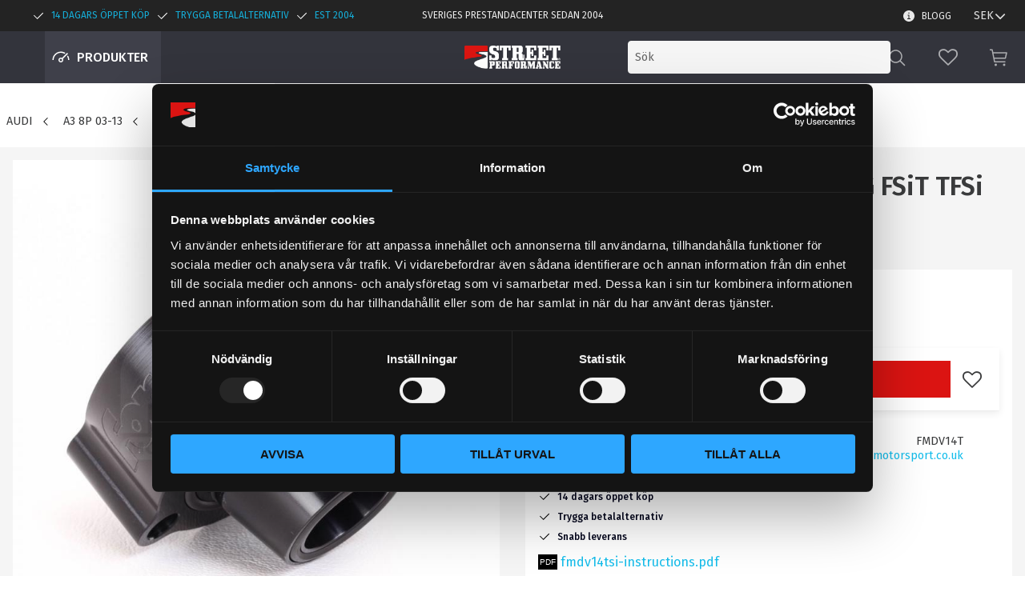

--- FILE ---
content_type: text/html; charset=UTF-8
request_url: https://www.streetperformance.se/product/dumpventil-adapter-for-vag-fsit-tfsi-endast-turbomotorer
body_size: 29501
content:
<!DOCTYPE html>
<html
     id="product-page"    class="no-js customer-accounts-enabled has-favorite-cart pricelist-1 incl-vat product-page product-6570 product-page-with-photoswipe nav-bar dark-promo category-19814 root-category-6259 theme-color-scheme-0 theme-background-pattern-0"
    lang="sv"
    dir="ltr"
    data-country="SE"
    data-currency="SEK"
>

    <head>
        <meta charset="UTF-8" />
        <title>Öppen dumpventil-adapter till VAG TFSI motorerna - Street Performance</title>
                    <meta name="description" content="Forge dumpventil till TFSI till grymt pris!" />
                <meta name="viewport" content="width=device-width, initial-scale=1" />
        
                            <link rel="shortcut icon" href="https://cdn.starwebserver.se/shops/streetperformance/files/sp-logo_favicon.png?_=1544002856" />
        
                                    <link rel="canonical" href="https://www.streetperformance.se/product/dumpventil-adapter-for-vag-fsit-tfsi-endast-turbomotorer" />
        
                                                    <link rel="alternate" hreflang="sv" href="https://www.streetperformance.se/product/dumpventil-adapter-for-vag-fsit-tfsi-endast-turbomotorer" />
                            <link rel="alternate" hreflang="en" href="https://www.streetperformance.se/en/product/dumpventil-adapter-for-vag-fsit-tfsi-endast-turbomotorer" />
                    
        
                    <script type="application/ld+json">
                [{"@id":"https:\/\/www.streetperformance.se\/product\/dumpventil-adapter-for-vag-fsit-tfsi-endast-turbomotorer","@context":"http:\/\/schema.org\/","name":"Dumpventils adapter f\u00f6r VAG FSiT TFSi (endast turbomotorer)","description":"Dumpventilsadapter","image":["https:\/\/cdn.starwebserver.se\/shops\/streetperformance\/files\/fmdv14.jpg","https:\/\/cdn.starwebserver.se\/shops\/streetperformance\/files\/fmdv14_2.jpg","https:\/\/cdn.starwebserver.se\/shops\/streetperformance\/files\/fmdv14t_dup2.jpg"],"@type":"Product","sku":"FMDV14T","offers":{"@type":"Offer","price":"995","priceCurrency":"SEK","availability":"http:\/\/schema.org\/InStock","url":"https:\/\/www.streetperformance.se\/product\/dumpventil-adapter-for-vag-fsit-tfsi-endast-turbomotorer","itemCondition":"http:\/\/schema.org\/NewCondition"}}]            </script>
                    <script type="application/ld+json">
                [{"@context":"https:\/\/schema.org","@type":"BreadcrumbList","itemListElement":[{"@type":"ListItem","position":1,"name":"Audi","item":"https:\/\/www.streetperformance.se\/category\/audi-17"},{"@type":"ListItem","position":2,"name":"A3 8P 03-13","item":"https:\/\/www.streetperformance.se\/category\/a3-03"},{"@type":"ListItem","position":3,"name":"Motor","item":"https:\/\/www.streetperformance.se\/category\/motor-66"}]}]            </script>
        
                        
                <link rel="stylesheet" href="https://cdn.starwebserver.se/62000/css/shop/shop.combined.min.css" />
                                            <link rel="stylesheet" href="https://cdn.starwebserver.se/62000/css/shop/related-products-popup.min.css" />
                            <link rel="stylesheet" href="https://cdn.starwebserver.se/62000/css/shop/campaigns.min.css" />
                                    <meta name="viewport" content="initial-scale=1, viewport-fit=contain">
<meta name="google-site-verification" content="v_B3jXNuwZCodU9dmgLb30421UTS2cSCMCzmC2PkHkE" />
<!-- Begin Cookie Consent plugin by Silktide - http://silktide.com/cookieconsent Borttaget 2024-04-02 JULIA #65657-->
<!--<script type="text/javascript">-->
<!--    window.cookieconsent_options = {"message":"Denna hemsidan använder cookies för att ge dig en god användarupplevelse","dismiss":"Jag förstår","learnMore":"Läs mer","link":"/page/policy-och-cookies","theme":"dark-bottom"};-->
<!--</script>-->
<!--<meta name="google-site-verification" content="gjnTUsELoGH5YvhmrHlojVEo2JJFvCCX4GHGLJWjLx8" />-->

<!--<script type="text/javascript" src="//cdnjs.cloudflare.com/ajax/libs/cookieconsent2/1.0.10/cookieconsent.min.js"></script>-->
<!-- End Cookie Consent plugin -->
<meta name="facebook-domain-verification" content="ojghkvl127x7dc3mzvcmss3a1e5a36" />        
                            <link rel="stylesheet" href="https://cdn.starwebserver.se/62000/themes/william/css/theme-plugins.combined.min.css" />
                    <link rel="stylesheet" href="https://cdn.starwebserver.se/62000/themes/william/css/theme.min.css" />
        
                    <link rel="stylesheet" href="https://cdn.starwebserver.se/shops/streetperformance/themes/william/css/shop-custom.min.css?_=1762264626" />
        
                <link href="https://fonts.googleapis.com/icon?family=Material+Icons" rel="stylesheet">

                <script>
            var docElement = document.documentElement;
            docElement.className = docElement.className.replace('no-js', 'js');
            eval(decodeURIComponent(Array.prototype.map.call(atob('[base64]'), function(c) {
                    return '%' + ('00' + c.charCodeAt(0).toString(16)).slice(-2)
                }).join('')));        </script>

                                            <meta property="og:site_name" content="Street Performance" />
                                                <meta property="og:type" content="product" />
                                                <meta property="og:locale" content="sv_SE" />
                                                <meta property="og:title" content="Öppen dumpventil-adapter till VAG TFSI motorerna - Street Performance" />
                                                <meta property="og:url" content="https://www.streetperformance.se/product/dumpventil-adapter-for-vag-fsit-tfsi-endast-turbomotorer" />
                                                <meta property="og:description" content="Forge dumpventil till TFSI till grymt pris!" />
                                                <meta property="og:image" content="https://cdn.starwebserver.se/shops/streetperformance/files/cache/fmdv14_grande.jpg?_=1478087189" />
                            <meta name="sws:no-image-url" content="https://cdn.starwebserver.se/img/no-image.png" />

                    <script>
                !function(f,b,e,v,n,t,s)
                {if(f.fbq)return;n=f.fbq=function(){n.callMethod?
                n.callMethod.apply(n,arguments):n.queue.push(arguments)};
                if(!f._fbq)f._fbq=n;n.push=n;n.loaded=!0;n.version='2.0';
                n.queue=[];t=b.createElement(e);t.async=!0;
                t.src=v;s=b.getElementsByTagName(e)[0];
                s.parentNode.insertBefore(t,s)}(window, document,'script',
                'https://connect.facebook.net/en_US/fbevents.js');
                fbq('init', '3040806309325567');
                fbq('track', 'PageView', null, {eventID: '69759a886f6c28.05884787'});
            </script>
            <noscript><img height="1" width="1" style="display:none"
                src="https://www.facebook.com/tr?id=3040806309325567&ev=PageView&noscript=1"
            /></noscript>
        
        
                  <!-- Global site tag (gtag.js) - Google Analytics -->
          <script async src="https://www.googletagmanager.com/gtag/js?id=G-PH70NKCJ1E"></script>
          <script>
              window.dataLayer = window.dataLayer || [];
              function gtag(){dataLayer.push(arguments);}
              gtag('js', new Date());

              gtag('config', 'G-PH70NKCJ1E', { 'anonymize_ip': true });
          </script>
        
        <script>
            var ecommerceContainerIdToProducts = {};

                      
                                                gtag('event', 'view_item', {"currency":"SEK","value":995,"items":[{"item_id":"FMDV14T","item_name":"Dumpventils adapter f\u00f6r VAG FSiT TFSi (endast turbomotorer)","currency":"SEK","price":995,"quantity":1,"item_category":"Motor"}]});
                
                                    window.dataLayer = window.dataLayer || [];
                    dataLayer.push({ecommerce: null});
                    dataLayer.push(
                        {event: 'view_item', ecommerce: {"currency":"SEK","value":995,"items":[{"item_id":"FMDV14T","item_name":"Dumpventils adapter f\u00f6r VAG FSiT TFSi (endast turbomotorer)","currency":"SEK","price":995,"quantity":1,"item_category":"Motor"}]}}
                    );
                                                                gtag('event', 'view_item_list', {"item_list_id":"PDPRelatedProducts","item_list_name":"PDP Related products","items":[]});
                
                                    window.dataLayer = window.dataLayer || [];
                    dataLayer.push({ecommerce: null});
                    dataLayer.push(
                        {event: 'view_item_list', ecommerce: {"item_list_id":"PDPRelatedProducts","item_list_name":"PDP Related products","items":[]}}
                    );
                                                                gtag('event', 'view_item_list', {"item_list_id":"","item_list_name":"","items":[{"item_id":"FT2164","item_name":"Bromsoksf\u00e4rg ifr\u00e5n Foliatec, flera olika f\u00e4rger!","item_list_id":"","item_list_name":"","currency":"SEK","price":429,"quantity":1,"index":1,"item_category":"Bromsoksf\u00e4rg","item_category2":"F\u00e4rg & Folie"},{"item_id":"GST450","item_name":"Br\u00e4nslepump Walbro GST450 450L\/h in tank","item_list_id":"","item_list_name":"","currency":"SEK","price":1679,"quantity":1,"index":2,"item_category":"Br\u00e4nslepumpar","item_category2":"Br\u00e4nslepump"},{"item_id":"MCR","item_name":"Metallbehandlare MCR, oljeadditiv f\u00f6r minska friktion","item_list_id":"","item_list_name":"","currency":"SEK","price":295,"quantity":1,"index":3,"item_category":"Oljeaddektiv","item_category2":"Addetiv & oljetillsatser","item_category3":"Tillsatser f\u00f6r v\u00e4xell\u00e5da & differential","item_category4":"V\u00e4xell\u00e5dsolja & Differentialolja","item_category5":"Olja & kem"},{"item_id":"150951","item_name":"Backljuslampa 10W LED","item_list_id":"","item_list_name":"","currency":"SEK","price":195,"quantity":1,"index":4,"item_category":"LED - backljus"},{"item_id":"FMDV14T","item_name":"Dumpventils adapter f\u00f6r VAG FSiT TFSi (endast turbomotorer)","item_list_id":"","item_list_name":"","currency":"SEK","price":995,"quantity":1,"index":5,"item_category":"Motor"}]});
                
                                    window.dataLayer = window.dataLayer || [];
                    dataLayer.push({ecommerce: null});
                    dataLayer.push(
                        {event: 'view_item_list', ecommerce: {"item_list_id":"","item_list_name":"","items":[{"item_id":"FT2164","item_name":"Bromsoksf\u00e4rg ifr\u00e5n Foliatec, flera olika f\u00e4rger!","item_list_id":"","item_list_name":"","currency":"SEK","price":429,"quantity":1,"index":1,"item_category":"Bromsoksf\u00e4rg","item_category2":"F\u00e4rg & Folie"},{"item_id":"GST450","item_name":"Br\u00e4nslepump Walbro GST450 450L\/h in tank","item_list_id":"","item_list_name":"","currency":"SEK","price":1679,"quantity":1,"index":2,"item_category":"Br\u00e4nslepumpar","item_category2":"Br\u00e4nslepump"},{"item_id":"MCR","item_name":"Metallbehandlare MCR, oljeadditiv f\u00f6r minska friktion","item_list_id":"","item_list_name":"","currency":"SEK","price":295,"quantity":1,"index":3,"item_category":"Oljeaddektiv","item_category2":"Addetiv & oljetillsatser","item_category3":"Tillsatser f\u00f6r v\u00e4xell\u00e5da & differential","item_category4":"V\u00e4xell\u00e5dsolja & Differentialolja","item_category5":"Olja & kem"},{"item_id":"150951","item_name":"Backljuslampa 10W LED","item_list_id":"","item_list_name":"","currency":"SEK","price":195,"quantity":1,"index":4,"item_category":"LED - backljus"},{"item_id":"FMDV14T","item_name":"Dumpventils adapter f\u00f6r VAG FSiT TFSi (endast turbomotorer)","item_list_id":"","item_list_name":"","currency":"SEK","price":995,"quantity":1,"index":5,"item_category":"Motor"}]}}
                    );
                            
            // use Object.assign to cast empty array to object
            ecommerceContainerIdToProducts = Object.assign({}, {"pdp":{"FMDV14T":{"item_id":"FMDV14T","item_name":"Dumpventils adapter f\u00f6r VAG FSiT TFSi (endast turbomotorer)","currency":"SEK","price":995,"quantity":1,"item_category":"Motor"}},"PDPRelatedProducts":[],"":{"FT2164":{"item_id":"FT2164","item_name":"Bromsoksf\u00e4rg ifr\u00e5n Foliatec, flera olika f\u00e4rger!","item_list_id":"","item_list_name":"","currency":"SEK","price":429,"quantity":1,"index":1,"item_category":"Bromsoksf\u00e4rg","item_category2":"F\u00e4rg & Folie"},"GST450":{"item_id":"GST450","item_name":"Br\u00e4nslepump Walbro GST450 450L\/h in tank","item_list_id":"","item_list_name":"","currency":"SEK","price":1679,"quantity":1,"index":2,"item_category":"Br\u00e4nslepumpar","item_category2":"Br\u00e4nslepump"},"MCR":{"item_id":"MCR","item_name":"Metallbehandlare MCR, oljeadditiv f\u00f6r minska friktion","item_list_id":"","item_list_name":"","currency":"SEK","price":295,"quantity":1,"index":3,"item_category":"Oljeaddektiv","item_category2":"Addetiv & oljetillsatser","item_category3":"Tillsatser f\u00f6r v\u00e4xell\u00e5da & differential","item_category4":"V\u00e4xell\u00e5dsolja & Differentialolja","item_category5":"Olja & kem"},"150951":{"item_id":"150951","item_name":"Backljuslampa 10W LED","item_list_id":"","item_list_name":"","currency":"SEK","price":195,"quantity":1,"index":4,"item_category":"LED - backljus"},"FMDV14T":{"item_id":"FMDV14T","item_name":"Dumpventils adapter f\u00f6r VAG FSiT TFSi (endast turbomotorer)","item_list_id":"","item_list_name":"","currency":"SEK","price":995,"quantity":1,"index":5,"item_category":"Motor"}}});
                </script>

                                    <script>
                    window.dataLayer = window.dataLayer || [];
                    dataLayer.push(
                        {"productId":"FMDV14T","currency":"SEK","productPrice":"995"}                    );
                </script>
                        <script>(function(w,d,s,l,i){w[l]=w[l]||[];w[l].push({'gtm.start':
                        new Date().getTime(),event:'gtm.js'});var f=d.getElementsByTagName(s)[0],
                    j=d.createElement(s),dl=l!='dataLayer'?'&l='+l:'';j.async=true;j.src=
                    'https://www.googletagmanager.com/gtm.js?id='+i+dl;f.parentNode.insertBefore(j,f);
                })(window,document,'script','dataLayer','GTM-TM4HB7PR');
            </script>
        
        
                    <script type="module" src="https://cdn.starwebserver.se/62000/shop/vendors/scripts/altcha/altcha.min.js"></script>
            </head>
    <body>
    
                <noscript><iframe src="https://www.googletagmanager.com/ns.html?id=GTM-TM4HB7PR"
                              height="0" width="0" style="display:none;visibility:hidden"></iframe>
            </noscript>
        
        
                                <div id="page-container">

    <header id="site-header" class="site-header">
        <div class="wrapper site-header-wrapper">
            <div class="content site-header-content">

                <div class="header-items">
                    <div class="header-item header-item-1 region header-region header-region-1 has-text-block has-menu-block has-currency-block has-ace-text-block" data-region="headerTop" >    <div class="block text-block block-155 usp-header one-column-text-block one column-content" >
                <div class="column">
            <ul><li>14 dagars öppet köp</li><li>Trygga betalalternativ</li><li>est 2004</li></ul>
        </div>
            </div>
    <div class="block text-block block-156 prestandacenter one-column-text-block one column-content" >
                <div class="column">
            <p>Sveriges prestandacenter sedan 2004</p>
        </div>
            </div>

<nav class="block menu-block block-158 login-menu custom custom-menu-block" aria-label="Meny">

    
    <ul class="menu menu-level-1" role="menubar">
                                <li class="menu-item menu-item-2079 menu-level-1-item "
                            data-id="2079"
                            data-level="1"
                            role="none"
                        >
                            <a href="/customer"  title="Mina sidor"
                                class="menu-title menu-title-2079 menu-level-1-title "
                                data-level="1"
                                role="menuitem"
                                
                            >Mina sidor</a>
            
            
                        </li>
            </ul>
</nav>

        <script type="text/x-mustache" id="nodesPartialTmpl">
    {{#nodes}}
        {{^hidden}}
            <li class="menu-item menu-item-{{nodeId}} menu-level-{{nodeLevel}}-item {{cssClasses}}{{#dynamicNode}} dynamic-menu-item{{/dynamicNode}}{{#hasChildren}} menu-item-has-children{{/hasChildren}}"
                data-id="{{nodeId}}"
                data-level="{{nodeLevel}}"
                role="none"
            >
                <a href="{{permalink}}" {{#newWindow}}target="_blank" rel="noopener"{{/newWindow}} title="{{value}}"
                    class="menu-title menu-title-{{nodeId}} menu-level-{{nodeLevel}}-title {{cssClasses}}{{#dynamicNode}} dynamic-menu-title{{/dynamicNode}}{{#hasChildren}} menu-title-has-children{{/hasChildren}}"
                    data-level="{{nodeLevel}}"
                    role="menuitem"
                    {{#hasChildren}}aria-haspopup="true" aria-expanded="false"{{/hasChildren}}
                >{{value}}</a>

                {{#hasChildren}}
                    <span class="{{#dynamicNode}}toggle-dynamic-child-menu{{/dynamicNode}}{{^dynamicNode}}toggle-static-child-menu{{/dynamicNode}} toggle-child-menu" role="button" tabindex="0" aria-label="Visa underkategorier" aria-expanded="false" aria-controls="submenu-{{nodeId}}"></span>

                    <ul class="menu menu-level-{{childNodeLevel}}" data-level="{{childNodeLevel}}" role="menu" aria-label="Underkategorier">
                        {{>nodesPartial}}
                    </ul>
                {{/hasChildren}}

            </li>
        {{/hidden}}
    {{/nodes}}
</script>
    <script type="text/x-mustache" id="menuTreeTmpl">
            {{>nodesPartial}}
        </script>

<nav class="block menu-block block-159 kunskapscenter-menu custom custom-menu-block" aria-label="Meny">

    
    <ul class="menu menu-level-1" role="menubar">
                                <li class="menu-item menu-item-2081 menu-level-1-item "
                            data-id="2081"
                            data-level="1"
                            role="none"
                        >
                            <a href="/blog"  title="Blogg"
                                class="menu-title menu-title-2081 menu-level-1-title "
                                data-level="1"
                                role="menuitem"
                                
                            >Blogg</a>
            
            
                        </li>
            </ul>
</nav>

    <div class="block currency-block block-157 desktop-currency">
        <h3>Valuta</h3>
        <div class="field-wrap select-type">
            <label for="currency-field-157" class="caption"><span>Valuta</span></label>
            <div class="control">
                <select id="currency-field-157" data-url-value-redirector data-replace-current-url>
                                                                <option value="/index/set-selection?currency=SEK&amp;redirectUrl=%2Fproduct%2Fdumpventil-adapter-for-vag-fsit-tfsi-endast-turbomotorer" selected>SEK</option>
                                            <option value="/index/set-selection?currency=DKK&amp;redirectUrl=%2Fproduct%2Fdumpventil-adapter-for-vag-fsit-tfsi-endast-turbomotorer">DKK</option>
                                            <option value="/index/set-selection?currency=NOK&amp;redirectUrl=%2Fproduct%2Fdumpventil-adapter-for-vag-fsit-tfsi-endast-turbomotorer">NOK</option>
                                            <option value="/index/set-selection?currency=EUR&amp;redirectUrl=%2Fproduct%2Fdumpventil-adapter-for-vag-fsit-tfsi-endast-turbomotorer">EUR</option>
                                            <option value="/index/set-selection?currency=USD&amp;redirectUrl=%2Fproduct%2Fdumpventil-adapter-for-vag-fsit-tfsi-endast-turbomotorer">USD</option>
                                            <option value="/index/set-selection?currency=GBP&amp;redirectUrl=%2Fproduct%2Fdumpventil-adapter-for-vag-fsit-tfsi-endast-turbomotorer">GBP</option>
                                    </select>
            </div>
        </div>
    </div>
<div class="block ace-text-block block-206">
    <script type="text/javascript">

        (function() {

                 var aws = document.createElement('script');

                 aws.type = 'text/javascript';

                 if (typeof(aws.async) != "undefined") { aws.async = true; }

                 aws.src = (window.location.protocol == 'https:' ? 'https://d1pna5l3xsntoj.cloudfront.net' : 'http://cdn.addwish.com') + '/scripts/company/awAddGift.js#AFF3B4D14A9EA6470D11E7FB7DAD41B1';

                 var s = document.getElementsByTagName('script')[0];

                 s.parentNode.insertBefore(aws, s);

        })();

</script>
</div>
</div>
                    <div class="header-item header-item-2">
                        <a href="https://www.streetperformance.se" id="home"><img id="shop-logo" src="https://cdn.starwebserver.se/shops/streetperformance/files/streetperformance-logo-white.png?_=1606289176" alt="Street Performance" width="401" height="98" /></a>
                        <div class="region header-region header-region-2 has-menu-block has-search-block has-currency-block has-cart-block" data-region="headerMiddle" >
<nav class="block menu-block block-160 menu-block-with-mega-dropdown-menu custom custom-menu-block" aria-label="Meny">

    
    <ul class="menu menu-level-1" role="menubar">
                                <li class="menu-item menu-item-1930 menu-level-1-item has-children no-link menu-item-has-children"
                            data-id="1930"
                            data-level="1"
                            role="none"
                        >
                            <a href=""  title="Produkter"
                                class="menu-title menu-title-1930 menu-level-1-title has-children no-link menu-title-has-children"
                                data-level="1"
                                role="menuitem"
                                aria-haspopup="true" aria-expanded="false"
                            >Produkter</a>
            
                                <span class="toggle-static-child-menu toggle-child-menu" role="button" tabindex="0" aria-label="Visa underkategorier" aria-expanded="false" aria-controls="submenu-1930"></span>
            
                                <ul class="menu menu-level-2" data-level="2" role="menu" aria-label="Underkategorier">
                                                <li class="menu-item menu-item-1931 menu-level-2-item has-children menu-item-has-children"
                                                    data-id="1931"
                                                    data-level="2"
                                                    role="none"
                                                >
                                                    <a href="/page/bilmarke"  title="Bilmärke"
                                                        class="menu-title menu-title-1931 menu-level-2-title has-children menu-title-has-children"
                                                        data-level="2"
                                                        role="menuitem"
                                                        aria-haspopup="true" aria-expanded="false"
                                                    >Bilmärke</a>
                                    
                                                        <span class="toggle-static-child-menu toggle-child-menu" role="button" tabindex="0" aria-label="Visa underkategorier" aria-expanded="false" aria-controls="submenu-1931"></span>
                                    
                                                        <ul class="menu menu-level-3" data-level="3" role="menu" aria-label="Underkategorier">
                                                                        <li class="menu-item menu-item-1932 menu-level-3-item "
                                                                            data-id="1932"
                                                                            data-level="3"
                                                                            role="none"
                                                                        >
                                                                            <a href="/category/audi-17"  title="Audi"
                                                                                class="menu-title menu-title-1932 menu-level-3-title "
                                                                                data-level="3"
                                                                                role="menuitem"
                                                                                
                                                                            >Audi</a>
                                                            
                                                            
                                                                        </li>
                                                                        <li class="menu-item menu-item-1933 menu-level-3-item "
                                                                            data-id="1933"
                                                                            data-level="3"
                                                                            role="none"
                                                                        >
                                                                            <a href="/category/bmw-20"  title="BMW"
                                                                                class="menu-title menu-title-1933 menu-level-3-title "
                                                                                data-level="3"
                                                                                role="menuitem"
                                                                                
                                                                            >BMW</a>
                                                            
                                                            
                                                                        </li>
                                                                        <li class="menu-item menu-item-1934 menu-level-3-item "
                                                                            data-id="1934"
                                                                            data-level="3"
                                                                            role="none"
                                                                        >
                                                                            <a href="/category/saab-14"  title="SAAB"
                                                                                class="menu-title menu-title-1934 menu-level-3-title "
                                                                                data-level="3"
                                                                                role="menuitem"
                                                                                
                                                                            >SAAB</a>
                                                            
                                                            
                                                                        </li>
                                                                        <li class="menu-item menu-item-1935 menu-level-3-item "
                                                                            data-id="1935"
                                                                            data-level="3"
                                                                            role="none"
                                                                        >
                                                                            <a href="/category/volkswagen-14"  title="Volkswagen"
                                                                                class="menu-title menu-title-1935 menu-level-3-title "
                                                                                data-level="3"
                                                                                role="menuitem"
                                                                                
                                                                            >Volkswagen</a>
                                                            
                                                            
                                                                        </li>
                                                                        <li class="menu-item menu-item-1936 menu-level-3-item "
                                                                            data-id="1936"
                                                                            data-level="3"
                                                                            role="none"
                                                                        >
                                                                            <a href="/category/volvo-16"  title="Volvo"
                                                                                class="menu-title menu-title-1936 menu-level-3-title "
                                                                                data-level="3"
                                                                                role="menuitem"
                                                                                
                                                                            >Volvo</a>
                                                            
                                                            
                                                                        </li>
                                                                        <li class="menu-item menu-item-1937 menu-level-3-item "
                                                                            data-id="1937"
                                                                            data-level="3"
                                                                            role="none"
                                                                        >
                                                                            <a href="/page/bilmarke"  title="Visa alla Bilmärken"
                                                                                class="menu-title menu-title-1937 menu-level-3-title "
                                                                                data-level="3"
                                                                                role="menuitem"
                                                                                
                                                                            >Visa alla Bilmärken</a>
                                                            
                                                            
                                                                        </li>
                                                        </ul>
                                    
                                                </li>
                                                <li class="menu-item menu-item-1938 menu-level-2-item has-children menu-item-has-children"
                                                    data-id="1938"
                                                    data-level="2"
                                                    role="none"
                                                >
                                                    <a href="/category/bromsar"  title="Bromsar"
                                                        class="menu-title menu-title-1938 menu-level-2-title has-children menu-title-has-children"
                                                        data-level="2"
                                                        role="menuitem"
                                                        aria-haspopup="true" aria-expanded="false"
                                                    >Bromsar</a>
                                    
                                                        <span class="toggle-static-child-menu toggle-child-menu" role="button" tabindex="0" aria-label="Visa underkategorier" aria-expanded="false" aria-controls="submenu-1938"></span>
                                    
                                                        <ul class="menu menu-level-3" data-level="3" role="menu" aria-label="Underkategorier">
                                                                        <li class="menu-item menu-item-1939 menu-level-3-item "
                                                                            data-id="1939"
                                                                            data-level="3"
                                                                            role="none"
                                                                        >
                                                                            <a href="/category/bromsbelagg-d2-bromskit"  title="Bromsbelägg till D2 bromskit"
                                                                                class="menu-title menu-title-1939 menu-level-3-title "
                                                                                data-level="3"
                                                                                role="menuitem"
                                                                                
                                                                            >Bromsbelägg till D2 bromskit</a>
                                                            
                                                            
                                                                        </li>
                                                                        <li class="menu-item menu-item-1940 menu-level-3-item "
                                                                            data-id="1940"
                                                                            data-level="3"
                                                                            role="none"
                                                                        >
                                                                            <a href="/category/bromsskivor-till-d2-bromskit"  title="Bromsskivor till D2 bromskit"
                                                                                class="menu-title menu-title-1940 menu-level-3-title "
                                                                                data-level="3"
                                                                                role="menuitem"
                                                                                
                                                                            >Bromsskivor till D2 bromskit</a>
                                                            
                                                            
                                                                        </li>
                                                                        <li class="menu-item menu-item-1941 menu-level-3-item "
                                                                            data-id="1941"
                                                                            data-level="3"
                                                                            role="none"
                                                                        >
                                                                            <a href="/category/bromsoksfarg"  title="Bromsoksfärg"
                                                                                class="menu-title menu-title-1941 menu-level-3-title "
                                                                                data-level="3"
                                                                                role="menuitem"
                                                                                
                                                                            >Bromsoksfärg</a>
                                                            
                                                            
                                                                        </li>
                                                                        <li class="menu-item menu-item-1943 menu-level-3-item "
                                                                            data-id="1943"
                                                                            data-level="3"
                                                                            role="none"
                                                                        >
                                                                            <a href="/category/bromsvatska"  title="Bromsvätska"
                                                                                class="menu-title menu-title-1943 menu-level-3-title "
                                                                                data-level="3"
                                                                                role="menuitem"
                                                                                
                                                                            >Bromsvätska</a>
                                                            
                                                            
                                                                        </li>
                                                                        <li class="menu-item menu-item-1944 menu-level-3-item "
                                                                            data-id="1944"
                                                                            data-level="3"
                                                                            role="none"
                                                                        >
                                                                            <a href="/category/hydraulisk-handbroms"  title="Hydraulisk handbroms"
                                                                                class="menu-title menu-title-1944 menu-level-3-title "
                                                                                data-level="3"
                                                                                role="menuitem"
                                                                                
                                                                            >Hydraulisk handbroms</a>
                                                            
                                                            
                                                                        </li>
                                                                        <li class="menu-item menu-item-1947 menu-level-3-item "
                                                                            data-id="1947"
                                                                            data-level="3"
                                                                            role="none"
                                                                        >
                                                                            <a href="/category/bromsar"  title="Visa allt inom Bromsar"
                                                                                class="menu-title menu-title-1947 menu-level-3-title "
                                                                                data-level="3"
                                                                                role="menuitem"
                                                                                
                                                                            >Visa allt inom Bromsar</a>
                                                            
                                                            
                                                                        </li>
                                                        </ul>
                                    
                                                </li>
                                                <li class="menu-item menu-item-1948 menu-level-2-item has-children menu-item-has-children"
                                                    data-id="1948"
                                                    data-level="2"
                                                    role="none"
                                                >
                                                    <a href="/category/chassi"  title="Chassi"
                                                        class="menu-title menu-title-1948 menu-level-2-title has-children menu-title-has-children"
                                                        data-level="2"
                                                        role="menuitem"
                                                        aria-haspopup="true" aria-expanded="false"
                                                    >Chassi</a>
                                    
                                                        <span class="toggle-static-child-menu toggle-child-menu" role="button" tabindex="0" aria-label="Visa underkategorier" aria-expanded="false" aria-controls="submenu-1948"></span>
                                    
                                                        <ul class="menu menu-level-3" data-level="3" role="menu" aria-label="Underkategorier">
                                                                        <li class="menu-item menu-item-2124 menu-level-3-item  dynamic-menu-item"
                                                                            data-id="2124"
                                                                            data-level="3"
                                                                            role="none"
                                                                        >
                                                                            <a href="/category/coilovers"  title="D2 Coilovers"
                                                                                class="menu-title menu-title-2124 menu-level-3-title  dynamic-menu-title"
                                                                                data-level="3"
                                                                                role="menuitem"
                                                                                
                                                                            >D2 Coilovers</a>
                                                            
                                                            
                                                                        </li>
                                                                        <li class="menu-item menu-item-2138 menu-level-3-item  dynamic-menu-item"
                                                                            data-id="2138"
                                                                            data-level="3"
                                                                            role="none"
                                                                        >
                                                                            <a href="/category/d2-coilovers-utforsaljning"  title="D2 Coilovers - specialkit - utförsäljning"
                                                                                class="menu-title menu-title-2138 menu-level-3-title  dynamic-menu-title"
                                                                                data-level="3"
                                                                                role="menuitem"
                                                                                
                                                                            >D2 Coilovers - specialkit - utförsäljning</a>
                                                            
                                                            
                                                                        </li>
                                                                        <li class="menu-item menu-item-2128 menu-level-3-item  dynamic-menu-item"
                                                                            data-id="2128"
                                                                            data-level="3"
                                                                            role="none"
                                                                        >
                                                                            <a href="/category/luftfjadring"  title="D2 Luftfjädring"
                                                                                class="menu-title menu-title-2128 menu-level-3-title  dynamic-menu-title"
                                                                                data-level="3"
                                                                                role="menuitem"
                                                                                
                                                                            >D2 Luftfjädring</a>
                                                            
                                                            
                                                                        </li>
                                                                        <li class="menu-item menu-item-1971 menu-level-3-item "
                                                                            data-id="1971"
                                                                            data-level="3"
                                                                            role="none"
                                                                        >
                                                                            <a href="/category/d2-fjadrar"  title="D2 fjädrar"
                                                                                class="menu-title menu-title-1971 menu-level-3-title "
                                                                                data-level="3"
                                                                                role="menuitem"
                                                                                
                                                                            >D2 fjädrar</a>
                                                            
                                                            
                                                                        </li>
                                                                        <li class="menu-item menu-item-2106 menu-level-3-item  dynamic-menu-item"
                                                                            data-id="2106"
                                                                            data-level="3"
                                                                            role="none"
                                                                        >
                                                                            <a href="/category/reservdelar-coilovers-d2"  title="D2 Reservdelar &amp; tillbehör"
                                                                                class="menu-title menu-title-2106 menu-level-3-title  dynamic-menu-title"
                                                                                data-level="3"
                                                                                role="menuitem"
                                                                                
                                                                            >D2 Reservdelar &amp; tillbehör</a>
                                                            
                                                            
                                                                        </li>
                                                                        <li class="menu-item menu-item-1958 menu-level-3-item "
                                                                            data-id="1958"
                                                                            data-level="3"
                                                                            role="none"
                                                                        >
                                                                            <a href="/category/chassi"  title="Visa allt inom Chassi"
                                                                                class="menu-title menu-title-1958 menu-level-3-title "
                                                                                data-level="3"
                                                                                role="menuitem"
                                                                                
                                                                            >Visa allt inom Chassi</a>
                                                            
                                                            
                                                                        </li>
                                                        </ul>
                                    
                                                </li>
                                                <li class="menu-item menu-item-1949 menu-level-2-item has-children menu-item-has-children"
                                                    data-id="1949"
                                                    data-level="2"
                                                    role="none"
                                                >
                                                    <a href="/category/drivlina"  title="Drivlina"
                                                        class="menu-title menu-title-1949 menu-level-2-title has-children menu-title-has-children"
                                                        data-level="2"
                                                        role="menuitem"
                                                        aria-haspopup="true" aria-expanded="false"
                                                    >Drivlina</a>
                                    
                                                        <span class="toggle-static-child-menu toggle-child-menu" role="button" tabindex="0" aria-label="Visa underkategorier" aria-expanded="false" aria-controls="submenu-1949"></span>
                                    
                                                        <ul class="menu menu-level-3" data-level="3" role="menu" aria-label="Underkategorier">
                                                                        <li class="menu-item menu-item-2101 menu-level-3-item  dynamic-menu-item"
                                                                            data-id="2101"
                                                                            data-level="3"
                                                                            role="none"
                                                                        >
                                                                            <a href="/category/sachs-race-engineering-tryckplatta"  title="Sachs Race Engineering tryckplatta"
                                                                                class="menu-title menu-title-2101 menu-level-3-title  dynamic-menu-title"
                                                                                data-level="3"
                                                                                role="menuitem"
                                                                                
                                                                            >Sachs Race Engineering tryckplatta</a>
                                                            
                                                            
                                                                        </li>
                                                                        <li class="menu-item menu-item-2102 menu-level-3-item  dynamic-menu-item"
                                                                            data-id="2102"
                                                                            data-level="3"
                                                                            role="none"
                                                                        >
                                                                            <a href="/category/sachs-race-engineering-lamell"  title="Sachs Race Engineering lamell"
                                                                                class="menu-title menu-title-2102 menu-level-3-title  dynamic-menu-title"
                                                                                data-level="3"
                                                                                role="menuitem"
                                                                                
                                                                            >Sachs Race Engineering lamell</a>
                                                            
                                                            
                                                                        </li>
                                                                        <li class="menu-item menu-item-2104 menu-level-3-item  dynamic-menu-item"
                                                                            data-id="2104"
                                                                            data-level="3"
                                                                            role="none"
                                                                        >
                                                                            <a href="/category/spakstall-6"  title="Spakställ"
                                                                                class="menu-title menu-title-2104 menu-level-3-title  dynamic-menu-title"
                                                                                data-level="3"
                                                                                role="menuitem"
                                                                                
                                                                            >Spakställ</a>
                                                            
                                                            
                                                                        </li>
                                                                        <li class="menu-item menu-item-2105 menu-level-3-item  dynamic-menu-item"
                                                                            data-id="2105"
                                                                            data-level="3"
                                                                            role="none"
                                                                        >
                                                                            <a href="/category/vaxelspaksknopp"  title="Växelspaksknopp"
                                                                                class="menu-title menu-title-2105 menu-level-3-title  dynamic-menu-title"
                                                                                data-level="3"
                                                                                role="menuitem"
                                                                                
                                                                            >Växelspaksknopp</a>
                                                            
                                                            
                                                                        </li>
                                                                        <li class="menu-item menu-item-1959 menu-level-3-item "
                                                                            data-id="1959"
                                                                            data-level="3"
                                                                            role="none"
                                                                        >
                                                                            <a href="/category/drivlina"  title="Visa allt inom Drivlina"
                                                                                class="menu-title menu-title-1959 menu-level-3-title "
                                                                                data-level="3"
                                                                                role="menuitem"
                                                                                
                                                                            >Visa allt inom Drivlina</a>
                                                            
                                                            
                                                                        </li>
                                                        </ul>
                                    
                                                </li>
                                                <li class="menu-item menu-item-1950 menu-level-2-item has-children menu-item-has-children"
                                                    data-id="1950"
                                                    data-level="2"
                                                    role="none"
                                                >
                                                    <a href="/category/motor-tuning-motordelar-trimdelar"  title="Motor"
                                                        class="menu-title menu-title-1950 menu-level-2-title has-children menu-title-has-children"
                                                        data-level="2"
                                                        role="menuitem"
                                                        aria-haspopup="true" aria-expanded="false"
                                                    >Motor</a>
                                    
                                                        <span class="toggle-static-child-menu toggle-child-menu" role="button" tabindex="0" aria-label="Visa underkategorier" aria-expanded="false" aria-controls="submenu-1950"></span>
                                    
                                                        <ul class="menu menu-level-3" data-level="3" role="menu" aria-label="Underkategorier">
                                                                        <li class="menu-item menu-item-2127 menu-level-3-item  dynamic-menu-item"
                                                                            data-id="2127"
                                                                            data-level="3"
                                                                            role="none"
                                                                        >
                                                                            <a href="/category/remus-sportavgassystem-official-distributor-sweden"  title="Avgassystem REMUS"
                                                                                class="menu-title menu-title-2127 menu-level-3-title  dynamic-menu-title"
                                                                                data-level="3"
                                                                                role="menuitem"
                                                                                
                                                                            >Avgassystem REMUS</a>
                                                            
                                                            
                                                                        </li>
                                                                        <li class="menu-item menu-item-1973 menu-level-3-item "
                                                                            data-id="1973"
                                                                            data-level="3"
                                                                            role="none"
                                                                        >
                                                                            <a href="/category/branslesystem"  title="Bränslesystem"
                                                                                class="menu-title menu-title-1973 menu-level-3-title "
                                                                                data-level="3"
                                                                                role="menuitem"
                                                                                
                                                                            >Bränslesystem</a>
                                                            
                                                            
                                                                        </li>
                                                                        <li class="menu-item menu-item-1974 menu-level-3-item "
                                                                            data-id="1974"
                                                                            data-level="3"
                                                                            role="none"
                                                                        >
                                                                            <a href="/category/dumpventiler-2"  title="Dumpventiler"
                                                                                class="menu-title menu-title-1974 menu-level-3-title "
                                                                                data-level="3"
                                                                                role="menuitem"
                                                                                
                                                                            >Dumpventiler</a>
                                                            
                                                            
                                                                        </li>
                                                                        <li class="menu-item menu-item-1982 menu-level-3-item "
                                                                            data-id="1982"
                                                                            data-level="3"
                                                                            role="none"
                                                                        >
                                                                            <a href="/category/luftfilter"  title="Luftfilter"
                                                                                class="menu-title menu-title-1982 menu-level-3-title "
                                                                                data-level="3"
                                                                                role="menuitem"
                                                                                
                                                                            >Luftfilter</a>
                                                            
                                                            
                                                                        </li>
                                                                        <li class="menu-item menu-item-1976 menu-level-3-item "
                                                                            data-id="1976"
                                                                            data-level="3"
                                                                            role="none"
                                                                        >
                                                                            <a href="/category/oljekyl"  title="Oljekyl"
                                                                                class="menu-title menu-title-1976 menu-level-3-title "
                                                                                data-level="3"
                                                                                role="menuitem"
                                                                                
                                                                            >Oljekyl</a>
                                                            
                                                            
                                                                        </li>
                                                                        <li class="menu-item menu-item-1977 menu-level-3-item "
                                                                            data-id="1977"
                                                                            data-level="3"
                                                                            role="none"
                                                                        >
                                                                            <a href="/category/turbo"  title="Turbo"
                                                                                class="menu-title menu-title-1977 menu-level-3-title "
                                                                                data-level="3"
                                                                                role="menuitem"
                                                                                
                                                                            >Turbo</a>
                                                            
                                                            
                                                                        </li>
                                                                        <li class="menu-item menu-item-1960 menu-level-3-item "
                                                                            data-id="1960"
                                                                            data-level="3"
                                                                            role="none"
                                                                        >
                                                                            <a href="/category/motor-tuning-motordelar-trimdelar"  title="Visa allt inom Motor"
                                                                                class="menu-title menu-title-1960 menu-level-3-title "
                                                                                data-level="3"
                                                                                role="menuitem"
                                                                                
                                                                            >Visa allt inom Motor</a>
                                                            
                                                            
                                                                        </li>
                                                        </ul>
                                    
                                                </li>
                                                <li class="menu-item menu-item-1951 menu-level-2-item has-children menu-item-has-children"
                                                    data-id="1951"
                                                    data-level="2"
                                                    role="none"
                                                >
                                                    <a href="/category/tuning"  title="Styling &amp; säkerhetsutrustning"
                                                        class="menu-title menu-title-1951 menu-level-2-title has-children menu-title-has-children"
                                                        data-level="2"
                                                        role="menuitem"
                                                        aria-haspopup="true" aria-expanded="false"
                                                    >Styling &amp; säkerhetsutrustning</a>
                                    
                                                        <span class="toggle-static-child-menu toggle-child-menu" role="button" tabindex="0" aria-label="Visa underkategorier" aria-expanded="false" aria-controls="submenu-1951"></span>
                                    
                                                        <ul class="menu menu-level-3" data-level="3" role="menu" aria-label="Underkategorier">
                                                                        <li class="menu-item menu-item-2120 menu-level-3-item  dynamic-menu-item"
                                                                            data-id="2120"
                                                                            data-level="3"
                                                                            role="none"
                                                                        >
                                                                            <a href="/category/balten-5"  title="Bälten"
                                                                                class="menu-title menu-title-2120 menu-level-3-title  dynamic-menu-title"
                                                                                data-level="3"
                                                                                role="menuitem"
                                                                                
                                                                            >Bälten</a>
                                                            
                                                            
                                                                        </li>
                                                                        <li class="menu-item menu-item-2123 menu-level-3-item  dynamic-menu-item"
                                                                            data-id="2123"
                                                                            data-level="3"
                                                                            role="none"
                                                                        >
                                                                            <a href="/category/elsparkcykel"  title="Elscooter"
                                                                                class="menu-title menu-title-2123 menu-level-3-title  dynamic-menu-title"
                                                                                data-level="3"
                                                                                role="menuitem"
                                                                                
                                                                            >Elscooter</a>
                                                            
                                                            
                                                                        </li>
                                                                        <li class="menu-item menu-item-1980 menu-level-3-item "
                                                                            data-id="1980"
                                                                            data-level="3"
                                                                            role="none"
                                                                        >
                                                                            <a href="/category/exterior"  title="Exteriör"
                                                                                class="menu-title menu-title-1980 menu-level-3-title "
                                                                                data-level="3"
                                                                                role="menuitem"
                                                                                
                                                                            >Exteriör</a>
                                                            
                                                            
                                                                        </li>
                                                                        <li class="menu-item menu-item-2122 menu-level-3-item  dynamic-menu-item"
                                                                            data-id="2122"
                                                                            data-level="3"
                                                                            role="none"
                                                                        >
                                                                            <a href="/category/rattar-3"  title="Rattar"
                                                                                class="menu-title menu-title-2122 menu-level-3-title  dynamic-menu-title"
                                                                                data-level="3"
                                                                                role="menuitem"
                                                                                
                                                                            >Rattar</a>
                                                            
                                                            
                                                                        </li>
                                                                        <li class="menu-item menu-item-2121 menu-level-3-item  dynamic-menu-item"
                                                                            data-id="2121"
                                                                            data-level="3"
                                                                            role="none"
                                                                        >
                                                                            <a href="/category/sportstolar-racingstolar"  title="Sportstolar - Racingstolar - Barnstolar"
                                                                                class="menu-title menu-title-2121 menu-level-3-title  dynamic-menu-title"
                                                                                data-level="3"
                                                                                role="menuitem"
                                                                                
                                                                            >Sportstolar - Racingstolar - Barnstolar</a>
                                                            
                                                            
                                                                        </li>
                                                                        <li class="menu-item menu-item-1981 menu-level-3-item "
                                                                            data-id="1981"
                                                                            data-level="3"
                                                                            role="none"
                                                                        >
                                                                            <a href="/category/matare"  title="Mätare"
                                                                                class="menu-title menu-title-1981 menu-level-3-title "
                                                                                data-level="3"
                                                                                role="menuitem"
                                                                                
                                                                            >Mätare</a>
                                                            
                                                            
                                                                        </li>
                                                                        <li class="menu-item menu-item-1961 menu-level-3-item "
                                                                            data-id="1961"
                                                                            data-level="3"
                                                                            role="none"
                                                                        >
                                                                            <a href="/category/tuning"  title="Interiör, exteriör &amp; säkerhetsutrustning"
                                                                                class="menu-title menu-title-1961 menu-level-3-title "
                                                                                data-level="3"
                                                                                role="menuitem"
                                                                                
                                                                            >Interiör, exteriör &amp; säkerhetsutrustning</a>
                                                            
                                                            
                                                                        </li>
                                                        </ul>
                                    
                                                </li>
                                                <li class="menu-item menu-item-1952 menu-level-2-item has-children menu-item-has-children"
                                                    data-id="1952"
                                                    data-level="2"
                                                    role="none"
                                                >
                                                    <a href="/category/farg-folie"  title="Färg &amp; Folie"
                                                        class="menu-title menu-title-1952 menu-level-2-title has-children menu-title-has-children"
                                                        data-level="2"
                                                        role="menuitem"
                                                        aria-haspopup="true" aria-expanded="false"
                                                    >Färg &amp; Folie</a>
                                    
                                                        <span class="toggle-static-child-menu toggle-child-menu" role="button" tabindex="0" aria-label="Visa underkategorier" aria-expanded="false" aria-controls="submenu-1952"></span>
                                    
                                                        <ul class="menu menu-level-3" data-level="3" role="menu" aria-label="Underkategorier">
                                                                        <li class="menu-item menu-item-1983 menu-level-3-item "
                                                                            data-id="1983"
                                                                            data-level="3"
                                                                            role="none"
                                                                        >
                                                                            <a href="/category/bromsoksfarg-2"  title="Bromsoksfärg"
                                                                                class="menu-title menu-title-1983 menu-level-3-title "
                                                                                data-level="3"
                                                                                role="menuitem"
                                                                                
                                                                            >Bromsoksfärg</a>
                                                            
                                                            
                                                                        </li>
                                                                        <li class="menu-item menu-item-2129 menu-level-3-item  dynamic-menu-item"
                                                                            data-id="2129"
                                                                            data-level="3"
                                                                            role="none"
                                                                        >
                                                                            <a href="/category/chrome-delete"  title="Chrome Delete"
                                                                                class="menu-title menu-title-2129 menu-level-3-title  dynamic-menu-title"
                                                                                data-level="3"
                                                                                role="menuitem"
                                                                                
                                                                            >Chrome Delete</a>
                                                            
                                                            
                                                                        </li>
                                                                        <li class="menu-item menu-item-1984 menu-level-3-item "
                                                                            data-id="1984"
                                                                            data-level="3"
                                                                            role="none"
                                                                        >
                                                                            <a href="/category/dekal-street-performance-2"  title="Dekal Street Performance"
                                                                                class="menu-title menu-title-1984 menu-level-3-title "
                                                                                data-level="3"
                                                                                role="menuitem"
                                                                                
                                                                            >Dekal Street Performance</a>
                                                            
                                                            
                                                                        </li>
                                                                        <li class="menu-item menu-item-1985 menu-level-3-item "
                                                                            data-id="1985"
                                                                            data-level="3"
                                                                            role="none"
                                                                        >
                                                                            <a href="/category/dackpenna"  title="Däckpenna"
                                                                                class="menu-title menu-title-1985 menu-level-3-title "
                                                                                data-level="3"
                                                                                role="menuitem"
                                                                                
                                                                            >Däckpenna</a>
                                                            
                                                            
                                                                        </li>
                                                                        <li class="menu-item menu-item-1986 menu-level-3-item "
                                                                            data-id="1986"
                                                                            data-level="3"
                                                                            role="none"
                                                                        >
                                                                            <a href="/category/folie"  title="Folie"
                                                                                class="menu-title menu-title-1986 menu-level-3-title "
                                                                                data-level="3"
                                                                                role="menuitem"
                                                                                
                                                                            >Folie</a>
                                                            
                                                            
                                                                        </li>
                                                                        <li class="menu-item menu-item-1987 menu-level-3-item "
                                                                            data-id="1987"
                                                                            data-level="3"
                                                                            role="none"
                                                                        >
                                                                            <a href="/category/toningsspray"  title="Toningsspray"
                                                                                class="menu-title menu-title-1987 menu-level-3-title "
                                                                                data-level="3"
                                                                                role="menuitem"
                                                                                
                                                                            >Toningsspray</a>
                                                            
                                                            
                                                                        </li>
                                                                        <li class="menu-item menu-item-1962 menu-level-3-item "
                                                                            data-id="1962"
                                                                            data-level="3"
                                                                            role="none"
                                                                        >
                                                                            <a href="/category/farg-folie"  title="Visa all Färg &amp; Folie"
                                                                                class="menu-title menu-title-1962 menu-level-3-title "
                                                                                data-level="3"
                                                                                role="menuitem"
                                                                                
                                                                            >Visa all Färg &amp; Folie</a>
                                                            
                                                            
                                                                        </li>
                                                        </ul>
                                    
                                                </li>
                                                <li class="menu-item menu-item-1953 menu-level-2-item has-children menu-item-has-children"
                                                    data-id="1953"
                                                    data-level="2"
                                                    role="none"
                                                >
                                                    <a href="/category/olja-kem"  title="Olja &amp; kem"
                                                        class="menu-title menu-title-1953 menu-level-2-title has-children menu-title-has-children"
                                                        data-level="2"
                                                        role="menuitem"
                                                        aria-haspopup="true" aria-expanded="false"
                                                    >Olja &amp; kem</a>
                                    
                                                        <span class="toggle-static-child-menu toggle-child-menu" role="button" tabindex="0" aria-label="Visa underkategorier" aria-expanded="false" aria-controls="submenu-1953"></span>
                                    
                                                        <ul class="menu menu-level-3" data-level="3" role="menu" aria-label="Underkategorier">
                                                                        <li class="menu-item menu-item-2130 menu-level-3-item  dynamic-menu-item"
                                                                            data-id="2130"
                                                                            data-level="3"
                                                                            role="none"
                                                                        >
                                                                            <a href="/category/addetiv-oljetillsatser"  title="Addetiv &amp; oljetillsatser"
                                                                                class="menu-title menu-title-2130 menu-level-3-title  dynamic-menu-title"
                                                                                data-level="3"
                                                                                role="menuitem"
                                                                                
                                                                            >Addetiv &amp; oljetillsatser</a>
                                                            
                                                            
                                                                        </li>
                                                                        <li class="menu-item menu-item-2131 menu-level-3-item  dynamic-menu-item"
                                                                            data-id="2131"
                                                                            data-level="3"
                                                                            role="none"
                                                                        >
                                                                            <a href="/category/bromsvatska-4"  title="Bromsvätska"
                                                                                class="menu-title menu-title-2131 menu-level-3-title  dynamic-menu-title"
                                                                                data-level="3"
                                                                                role="menuitem"
                                                                                
                                                                            >Bromsvätska</a>
                                                            
                                                            
                                                                        </li>
                                                                        <li class="menu-item menu-item-2136 menu-level-3-item "
                                                                            data-id="2136"
                                                                            data-level="3"
                                                                            role="none"
                                                                        >
                                                                            <a href="/category/bransletillsatser"  title="Bränsletillsatser"
                                                                                class="menu-title menu-title-2136 menu-level-3-title "
                                                                                data-level="3"
                                                                                role="menuitem"
                                                                                
                                                                            >Bränsletillsatser</a>
                                                            
                                                            
                                                                        </li>
                                                                        <li class="menu-item menu-item-2133 menu-level-3-item  dynamic-menu-item"
                                                                            data-id="2133"
                                                                            data-level="3"
                                                                            role="none"
                                                                        >
                                                                            <a href="/category/motorolja"  title="Motorolja"
                                                                                class="menu-title menu-title-2133 menu-level-3-title  dynamic-menu-title"
                                                                                data-level="3"
                                                                                role="menuitem"
                                                                                
                                                                            >Motorolja</a>
                                                            
                                                            
                                                                        </li>
                                                                        <li class="menu-item menu-item-2134 menu-level-3-item  dynamic-menu-item"
                                                                            data-id="2134"
                                                                            data-level="3"
                                                                            role="none"
                                                                        >
                                                                            <a href="/category/racebransle"  title="Racebränsle"
                                                                                class="menu-title menu-title-2134 menu-level-3-title  dynamic-menu-title"
                                                                                data-level="3"
                                                                                role="menuitem"
                                                                                
                                                                            >Racebränsle</a>
                                                            
                                                            
                                                                        </li>
                                                                        <li class="menu-item menu-item-2137 menu-level-3-item "
                                                                            data-id="2137"
                                                                            data-level="3"
                                                                            role="none"
                                                                        >
                                                                            <a href="/category/vaxelladsolja-differentialolja"  title="Växellådsolja &amp; Differentialolja"
                                                                                class="menu-title menu-title-2137 menu-level-3-title "
                                                                                data-level="3"
                                                                                role="menuitem"
                                                                                
                                                                            >Växellådsolja &amp; Differentialolja</a>
                                                            
                                                            
                                                                        </li>
                                                                        <li class="menu-item menu-item-1963 menu-level-3-item "
                                                                            data-id="1963"
                                                                            data-level="3"
                                                                            role="none"
                                                                        >
                                                                            <a href="/category/olja-kem"  title="Visa allt i Olja &amp; kem"
                                                                                class="menu-title menu-title-1963 menu-level-3-title "
                                                                                data-level="3"
                                                                                role="menuitem"
                                                                                
                                                                            >Visa allt i Olja &amp; kem</a>
                                                            
                                                            
                                                                        </li>
                                                        </ul>
                                    
                                                </li>
                                                <li class="menu-item menu-item-1954 menu-level-2-item has-children menu-item-has-children"
                                                    data-id="1954"
                                                    data-level="2"
                                                    role="none"
                                                >
                                                    <a href="/category/bilvard"  title="Bilvård"
                                                        class="menu-title menu-title-1954 menu-level-2-title has-children menu-title-has-children"
                                                        data-level="2"
                                                        role="menuitem"
                                                        aria-haspopup="true" aria-expanded="false"
                                                    >Bilvård</a>
                                    
                                                        <span class="toggle-static-child-menu toggle-child-menu" role="button" tabindex="0" aria-label="Visa underkategorier" aria-expanded="false" aria-controls="submenu-1954"></span>
                                    
                                                        <ul class="menu menu-level-3" data-level="3" role="menu" aria-label="Underkategorier">
                                                                        <li class="menu-item menu-item-1992 menu-level-3-item "
                                                                            data-id="1992"
                                                                            data-level="3"
                                                                            role="none"
                                                                        >
                                                                            <a href="/category/angelwax"  title="AngelWax"
                                                                                class="menu-title menu-title-1992 menu-level-3-title "
                                                                                data-level="3"
                                                                                role="menuitem"
                                                                                
                                                                            >AngelWax</a>
                                                            
                                                            
                                                                        </li>
                                                                        <li class="menu-item menu-item-1993 menu-level-3-item "
                                                                            data-id="1993"
                                                                            data-level="3"
                                                                            role="none"
                                                                        >
                                                                            <a href="/category/bilvard-exterior-3"  title="Car Care Products"
                                                                                class="menu-title menu-title-1993 menu-level-3-title "
                                                                                data-level="3"
                                                                                role="menuitem"
                                                                                
                                                                            >Car Care Products</a>
                                                            
                                                            
                                                                        </li>
                                                                        <li class="menu-item menu-item-1994 menu-level-3-item "
                                                                            data-id="1994"
                                                                            data-level="3"
                                                                            role="none"
                                                                        >
                                                                            <a href="/category/chemical-guys"  title="Chemical Guys"
                                                                                class="menu-title menu-title-1994 menu-level-3-title "
                                                                                data-level="3"
                                                                                role="menuitem"
                                                                                
                                                                            >Chemical Guys</a>
                                                            
                                                            
                                                                        </li>
                                                                        <li class="menu-item menu-item-1995 menu-level-3-item "
                                                                            data-id="1995"
                                                                            data-level="3"
                                                                            role="none"
                                                                        >
                                                                            <a href="/category/leather-magic-bilvard"  title="Leather Magic"
                                                                                class="menu-title menu-title-1995 menu-level-3-title "
                                                                                data-level="3"
                                                                                role="menuitem"
                                                                                
                                                                            >Leather Magic</a>
                                                            
                                                            
                                                                        </li>
                                                                        <li class="menu-item menu-item-1996 menu-level-3-item "
                                                                            data-id="1996"
                                                                            data-level="3"
                                                                            role="none"
                                                                        >
                                                                            <a href="/category/meguiars"  title="Meguiar´s"
                                                                                class="menu-title menu-title-1996 menu-level-3-title "
                                                                                data-level="3"
                                                                                role="menuitem"
                                                                                
                                                                            >Meguiar´s</a>
                                                            
                                                            
                                                                        </li>
                                                                        <li class="menu-item menu-item-1964 menu-level-3-item "
                                                                            data-id="1964"
                                                                            data-level="3"
                                                                            role="none"
                                                                        >
                                                                            <a href="/category/bilvard"  title="Visa allt inom Bilvård"
                                                                                class="menu-title menu-title-1964 menu-level-3-title "
                                                                                data-level="3"
                                                                                role="menuitem"
                                                                                
                                                                            >Visa allt inom Bilvård</a>
                                                            
                                                            
                                                                        </li>
                                                        </ul>
                                    
                                                </li>
                                                <li class="menu-item menu-item-1955 menu-level-2-item has-children menu-item-has-children"
                                                    data-id="1955"
                                                    data-level="2"
                                                    role="none"
                                                >
                                                    <a href="/category/custom-inredning"  title="Bilinredning"
                                                        class="menu-title menu-title-1955 menu-level-2-title has-children menu-title-has-children"
                                                        data-level="2"
                                                        role="menuitem"
                                                        aria-haspopup="true" aria-expanded="false"
                                                    >Bilinredning</a>
                                    
                                                        <span class="toggle-static-child-menu toggle-child-menu" role="button" tabindex="0" aria-label="Visa underkategorier" aria-expanded="false" aria-controls="submenu-1955"></span>
                                    
                                                        <ul class="menu menu-level-3" data-level="3" role="menu" aria-label="Underkategorier">
                                                                        <li class="menu-item menu-item-1997 menu-level-3-item "
                                                                            data-id="1997"
                                                                            data-level="3"
                                                                            role="none"
                                                                        >
                                                                            <a href="/category/leather-magic"  title="Läder- och Vinylrestaurering"
                                                                                class="menu-title menu-title-1997 menu-level-3-title "
                                                                                data-level="3"
                                                                                role="menuitem"
                                                                                
                                                                            >Läder- och Vinylrestaurering</a>
                                                            
                                                            
                                                                        </li>
                                                                        <li class="menu-item menu-item-2119 menu-level-3-item "
                                                                            data-id="2119"
                                                                            data-level="3"
                                                                            role="none"
                                                                        >
                                                                            <a href="/category/farger"  title="Färger"
                                                                                class="menu-title menu-title-2119 menu-level-3-title "
                                                                                data-level="3"
                                                                                role="menuitem"
                                                                                
                                                                            >Färger</a>
                                                            
                                                            
                                                                        </li>
                                                                        <li class="menu-item menu-item-1998 menu-level-3-item "
                                                                            data-id="1998"
                                                                            data-level="3"
                                                                            role="none"
                                                                        >
                                                                            <a href="/category/custom-rattar-vi-klar-om-din-ratt-2"  title="Custom rattar, vi klär om din ratt!"
                                                                                class="menu-title menu-title-1998 menu-level-3-title "
                                                                                data-level="3"
                                                                                role="menuitem"
                                                                                
                                                                            >Custom rattar, vi klär om din ratt!</a>
                                                            
                                                            
                                                                        </li>
                                                                        <li class="menu-item menu-item-1999 menu-level-3-item "
                                                                            data-id="1999"
                                                                            data-level="3"
                                                                            role="none"
                                                                        >
                                                                            <a href="/category/tillval-till-din-ratt"  title="Tillval till din ratt"
                                                                                class="menu-title menu-title-1999 menu-level-3-title "
                                                                                data-level="3"
                                                                                role="menuitem"
                                                                                
                                                                            >Tillval till din ratt</a>
                                                            
                                                            
                                                                        </li>
                                                                        <li class="menu-item menu-item-2000 menu-level-3-item "
                                                                            data-id="2000"
                                                                            data-level="3"
                                                                            role="none"
                                                                        >
                                                                            <a href="/category/vaxelspak-damask"  title="Växelspak &amp; damask"
                                                                                class="menu-title menu-title-2000 menu-level-3-title "
                                                                                data-level="3"
                                                                                role="menuitem"
                                                                                
                                                                            >Växelspak &amp; damask</a>
                                                            
                                                            
                                                                        </li>
                                                                        <li class="menu-item menu-item-1965 menu-level-3-item "
                                                                            data-id="1965"
                                                                            data-level="3"
                                                                            role="none"
                                                                        >
                                                                            <a href="/category/custom-inredning"  title="Visa all Bilinredning"
                                                                                class="menu-title menu-title-1965 menu-level-3-title "
                                                                                data-level="3"
                                                                                role="menuitem"
                                                                                
                                                                            >Visa all Bilinredning</a>
                                                            
                                                            
                                                                        </li>
                                                        </ul>
                                    
                                                </li>
                                                <li class="menu-item menu-item-1956 menu-level-2-item has-children menu-item-has-children"
                                                    data-id="1956"
                                                    data-level="2"
                                                    role="none"
                                                >
                                                    <a href="/category/lampor-led-xenon"  title="Belysning"
                                                        class="menu-title menu-title-1956 menu-level-2-title has-children menu-title-has-children"
                                                        data-level="2"
                                                        role="menuitem"
                                                        aria-haspopup="true" aria-expanded="false"
                                                    >Belysning</a>
                                    
                                                        <span class="toggle-static-child-menu toggle-child-menu" role="button" tabindex="0" aria-label="Visa underkategorier" aria-expanded="false" aria-controls="submenu-1956"></span>
                                    
                                                        <ul class="menu menu-level-3" data-level="3" role="menu" aria-label="Underkategorier">
                                                                        <li class="menu-item menu-item-2115 menu-level-3-item  dynamic-menu-item"
                                                                            data-id="2115"
                                                                            data-level="3"
                                                                            role="none"
                                                                        >
                                                                            <a href="/category/led-angel-eyes-org"  title="LED - Angel Eyes för Bmw"
                                                                                class="menu-title menu-title-2115 menu-level-3-title  dynamic-menu-title"
                                                                                data-level="3"
                                                                                role="menuitem"
                                                                                
                                                                            >LED - Angel Eyes för Bmw</a>
                                                            
                                                            
                                                                        </li>
                                                                        <li class="menu-item menu-item-2001 menu-level-3-item "
                                                                            data-id="2001"
                                                                            data-level="3"
                                                                            role="none"
                                                                        >
                                                                            <a href="/category/led-hel-halvljus"  title="LED - hel, halvljus"
                                                                                class="menu-title menu-title-2001 menu-level-3-title "
                                                                                data-level="3"
                                                                                role="menuitem"
                                                                                
                                                                            >LED - hel, halvljus</a>
                                                            
                                                            
                                                                        </li>
                                                                        <li class="menu-item menu-item-2002 menu-level-3-item "
                                                                            data-id="2002"
                                                                            data-level="3"
                                                                            role="none"
                                                                        >
                                                                            <a href="/category/led-ledramper"  title="LED - ledramper"
                                                                                class="menu-title menu-title-2002 menu-level-3-title "
                                                                                data-level="3"
                                                                                role="menuitem"
                                                                                
                                                                            >LED - ledramper</a>
                                                            
                                                            
                                                                        </li>
                                                                        <li class="menu-item menu-item-2004 menu-level-3-item "
                                                                            data-id="2004"
                                                                            data-level="3"
                                                                            role="none"
                                                                        >
                                                                            <a href="/category/halogen-xenonlook"  title="Halogen - Xenonlook"
                                                                                class="menu-title menu-title-2004 menu-level-3-title "
                                                                                data-level="3"
                                                                                role="menuitem"
                                                                                
                                                                            >Halogen - Xenonlook</a>
                                                            
                                                            
                                                                        </li>
                                                                        <li class="menu-item menu-item-2005 menu-level-3-item "
                                                                            data-id="2005"
                                                                            data-level="3"
                                                                            role="none"
                                                                        >
                                                                            <a href="/category/glodlampor"  title="Glödlampor"
                                                                                class="menu-title menu-title-2005 menu-level-3-title "
                                                                                data-level="3"
                                                                                role="menuitem"
                                                                                
                                                                            >Glödlampor</a>
                                                            
                                                            
                                                                        </li>
                                                                        <li class="menu-item menu-item-1966 menu-level-3-item "
                                                                            data-id="1966"
                                                                            data-level="3"
                                                                            role="none"
                                                                        >
                                                                            <a href="/category/lampor-led-xenon"  title="Visa all Belysning"
                                                                                class="menu-title menu-title-1966 menu-level-3-title "
                                                                                data-level="3"
                                                                                role="menuitem"
                                                                                
                                                                            >Visa all Belysning</a>
                                                            
                                                            
                                                                        </li>
                                                        </ul>
                                    
                                                </li>
                                                <li class="menu-item menu-item-1957 menu-level-2-item has-children menu-item-has-children"
                                                    data-id="1957"
                                                    data-level="2"
                                                    role="none"
                                                >
                                                    <a href="/category/varumarken"  title="Varumärken"
                                                        class="menu-title menu-title-1957 menu-level-2-title has-children menu-title-has-children"
                                                        data-level="2"
                                                        role="menuitem"
                                                        aria-haspopup="true" aria-expanded="false"
                                                    >Varumärken</a>
                                    
                                                        <span class="toggle-static-child-menu toggle-child-menu" role="button" tabindex="0" aria-label="Visa underkategorier" aria-expanded="false" aria-controls="submenu-1957"></span>
                                    
                                                        <ul class="menu menu-level-3" data-level="3" role="menu" aria-label="Underkategorier">
                                                                        <li class="menu-item menu-item-2116 menu-level-3-item "
                                                                            data-id="2116"
                                                                            data-level="3"
                                                                            role="none"
                                                                        >
                                                                            <a href="/category/aem-4"  title="AEM"
                                                                                class="menu-title menu-title-2116 menu-level-3-title "
                                                                                data-level="3"
                                                                                role="menuitem"
                                                                                
                                                                            >AEM</a>
                                                            
                                                            
                                                                        </li>
                                                                        <li class="menu-item menu-item-2117 menu-level-3-item "
                                                                            data-id="2117"
                                                                            data-level="3"
                                                                            role="none"
                                                                        >
                                                                            <a href="/category/forge-motorsport"  title="Forge Motorsport"
                                                                                class="menu-title menu-title-2117 menu-level-3-title "
                                                                                data-level="3"
                                                                                role="menuitem"
                                                                                
                                                                            >Forge Motorsport</a>
                                                            
                                                            
                                                                        </li>
                                                                        <li class="menu-item menu-item-2118 menu-level-3-item "
                                                                            data-id="2118"
                                                                            data-level="3"
                                                                            role="none"
                                                                        >
                                                                            <a href="/category/sparco-official-dealer-sverige"  title="Sparco"
                                                                                class="menu-title menu-title-2118 menu-level-3-title "
                                                                                data-level="3"
                                                                                role="menuitem"
                                                                                
                                                                            >Sparco</a>
                                                            
                                                            
                                                                        </li>
                                                                        <li class="menu-item menu-item-2007 menu-level-3-item "
                                                                            data-id="2007"
                                                                            data-level="3"
                                                                            role="none"
                                                                        >
                                                                            <a href="/category/nuke-performance"  title="Nuke Performance"
                                                                                class="menu-title menu-title-2007 menu-level-3-title "
                                                                                data-level="3"
                                                                                role="menuitem"
                                                                                
                                                                            >Nuke Performance</a>
                                                            
                                                            
                                                                        </li>
                                                                        <li class="menu-item menu-item-2098 menu-level-3-item  dynamic-menu-item"
                                                                            data-id="2098"
                                                                            data-level="3"
                                                                            role="none"
                                                                        >
                                                                            <a href="/category/payback-3"  title="Payback"
                                                                                class="menu-title menu-title-2098 menu-level-3-title  dynamic-menu-title"
                                                                                data-level="3"
                                                                                role="menuitem"
                                                                                
                                                                            >Payback</a>
                                                            
                                                            
                                                                        </li>
                                                                        <li class="menu-item menu-item-1967 menu-level-3-item "
                                                                            data-id="1967"
                                                                            data-level="3"
                                                                            role="none"
                                                                        >
                                                                            <a href="/category/varumarken"  title="Visa alla Varumärken"
                                                                                class="menu-title menu-title-1967 menu-level-3-title "
                                                                                data-level="3"
                                                                                role="menuitem"
                                                                                
                                                                            >Visa alla Varumärken</a>
                                                            
                                                            
                                                                        </li>
                                                        </ul>
                                    
                                                </li>
                                </ul>
            
                        </li>
            </ul>
</nav>

<div class="block search-block block-188">
    <h3>Sök</h3>
    <div class="content">
        <form action="/search" method="get">
            <div class="field-wrap search-type required">
                <label for="search-field-block-188" class="caption"><span>Sök produkter & kategorier</span></label>
                <div class="control">
                    <input type="search" name="q" id="search-field-block-188" class="autocomplete" value="" placeholder="Sök" data-text-header="Produkter" data-text-link="Visa alla" aria-label="Sök produkter &amp; kategorier" />
                </div>
            </div>
            <button type="submit" aria-label="Sök"><span aria-hidden="true">Sök</span></button>
        </form>
    </div>
</div>    <div class="block currency-block block-189 mobile-currency">
        <h3>Valuta</h3>
        <div class="field-wrap select-type">
            <label for="currency-field-189" class="caption"><span>Valuta</span></label>
            <div class="control">
                <select id="currency-field-189" data-url-value-redirector data-replace-current-url>
                                                                <option value="/index/set-selection?currency=SEK&amp;redirectUrl=%2Fproduct%2Fdumpventil-adapter-for-vag-fsit-tfsi-endast-turbomotorer" selected>SEK</option>
                                            <option value="/index/set-selection?currency=DKK&amp;redirectUrl=%2Fproduct%2Fdumpventil-adapter-for-vag-fsit-tfsi-endast-turbomotorer">DKK</option>
                                            <option value="/index/set-selection?currency=NOK&amp;redirectUrl=%2Fproduct%2Fdumpventil-adapter-for-vag-fsit-tfsi-endast-turbomotorer">NOK</option>
                                            <option value="/index/set-selection?currency=EUR&amp;redirectUrl=%2Fproduct%2Fdumpventil-adapter-for-vag-fsit-tfsi-endast-turbomotorer">EUR</option>
                                            <option value="/index/set-selection?currency=USD&amp;redirectUrl=%2Fproduct%2Fdumpventil-adapter-for-vag-fsit-tfsi-endast-turbomotorer">USD</option>
                                            <option value="/index/set-selection?currency=GBP&amp;redirectUrl=%2Fproduct%2Fdumpventil-adapter-for-vag-fsit-tfsi-endast-turbomotorer">GBP</option>
                                    </select>
            </div>
        </div>
    </div>
    <div class="block favorite-cart-block block-151">
        <div class="favorite block open-off-canvas-favorites" role="button" tabindex="0" aria-label="Favoriter">
            <div class="favorite-wrap">
                <span class="favorite-title visually-hidden">Favoriter</span>
                <span class="favorite-item-count quantity">
                    <span class="favorite-items-count-label visually-hidden">Antal favoriter: </span>
                    <span class="number"></span>
                </span>
            </div>
        </div>
                <div class="favorite-cart block open-off-canvas-products">
            <div class="cart-wrap">
                <div class="header favorite-cart-header" href="/checkout" role="button" tabindex="0" aria-label="Kundvagn">
                    <span class="favorite-cart-title visually-hidden">Kundvagn</span>
                    <span class="product-item-count quantity">
                        <span class="cart-items-count-label visually-hidden">Antal produkter: </span>
                        <span class="number"></span>
                    </span>
                    <span class="favorite-cart-icon" aria-hidden="true"></span>
                </div>
            </div>
            <span class="cart-item-total-price quantity hide">
                <span class="number"></span>
            </span>
        </div>
            </div> <!-- /.favorite-cart-block -->
</div>
                    </div>
                    <div class="header-item header-item-3 region header-region header-region-3 " data-region="header" ></div>
                </div>

            </div><!-- .content -->
        </div><!-- .wrapper -->
    </header><!-- #site-header -->

    <div id="content" class="site-content">

        <main id="main-content" aria-label="Huvudinnehåll" >

            <article class="region has-product-block has-text-block has-related-products-legacy-block has-product-list-block" data-region="0" >
    
    <div aria-live="polite" aria-atomic="true" class="visually-hidden favorite-status-announcer"></div>
    <div id="product-page-main-container" class="block product-block block-14">

        <script type="text/x-mustache" id="categoryBreadcrumbPartialTmpl">
            {{#nodes}}
                {{#isOpen}}
                    {{#openPage}}
                        <a href="{{shopUrl}}" class="breadcrumb"><span>{{name}}</span></a>
                    {{/openPage}}
                    {{^openPage}}
                        <span  class="breadcrumb">{{name}}</span>
                    {{/openPage}}
                    {{>categoryBreadcrumbPartial}}
                {{/isOpen}}
                {{^isOpen}}
                    {{#selected}}
                        {{#openPage}}
                            <a href="{{shopUrl}}" class="breadcrumb current-breadcrumb"><span>{{name}}</span></a>
                        {{/openPage}}
                        {{^openPage}}
                            <span class="breadcrumb">{{name}}</span>
                        {{/openPage}}
                    {{/selected}}
                {{/isOpen}}
            {{/nodes}}
        </script>

        <div class="breadcrumbs">
                                                    <a href="/category/audi-17" class="breadcrumb"><span>Audi</span></a>
                                                                <a href="/category/a3-03" class="breadcrumb"><span>A3 8P 03-13</span></a>
                                                                                        <a href="/category/motor-66" class="breadcrumb current-breadcrumb"><span>Motor</span></a>
                                                                                                                                                            </div>

    <script type="text/x-mustache" id="rootCategoriesBreadcrumbTmpl">
            {{#showBreadcrumbs}}
                {{#categories}}
                    {{>categoryBreadcrumbPartial}}
                {{/categories}}
            {{/showBreadcrumbs}}
        </script>

    <header class="product-header">
        <h1 class="product-name">Dumpventils adapter för VAG FSiT TFSi (endast turbomotorer)</h1>
        <div class="short description product-short-description"><p>Dumpventilsadapter</p></div>
    </header>

    <div class="dynamic-product-info has-volume-pricing">
                    <div class="product-media stock-status-2"
                data-stock-status-title="I lager"
            >
                <figure>
                    <div class="figure-content">
                            <a class="featured img-wrap product-media-item" href="https://cdn.starwebserver.se/shops/streetperformance/files/cache/fmdv14_grande.jpg?_=1478087189" target="_blank" rel="noopener">
                            
                                <img src="https://cdn.starwebserver.se/shops/streetperformance/files/cache/fmdv14_medium.jpg?_=1478087189" width="800" height="800" id="media-0" data-large-size="https://cdn.starwebserver.se/shops/streetperformance/files/cache/fmdv14_grande.jpg?_=1478087189" data-large-size-width="980" data-large-size-height="980" data-cloudzoom="disableZoom: true"  alt="Dumpventils adapter för VAG FSiT TFSi (endast turbomotorer)" />
                                
                            </a>

                            <a href="https://cdn.starwebserver.se/shops/streetperformance/files/cache/fmdv14_2_grande.jpg?_=1478087192" class="img-wrap product-media-item" target="_blank" rel="noopener">
                                <img src="https://cdn.starwebserver.se/shops/streetperformance/files/cache/fmdv14_2_medium.jpg?_=1478087192" height="800" width="800" id="media-1" data-large-size="https://cdn.starwebserver.se/shops/streetperformance/files/cache/fmdv14_2_grande.jpg?_=1478087192" data-large-size-width="980" data-large-size-height="980" alt="" />
                            </a>
                            <a href="https://cdn.starwebserver.se/shops/streetperformance/files/cache/fmdv14t_dup2_grande.jpg?_=1432203876" class="img-wrap product-media-item" target="_blank" rel="noopener">
                                <img src="https://cdn.starwebserver.se/shops/streetperformance/files/cache/fmdv14t_dup2_medium.jpg?_=1432203876" height="390" width="520" id="media-2" data-large-size="https://cdn.starwebserver.se/shops/streetperformance/files/cache/fmdv14t_dup2_grande.jpg?_=1432203876" data-large-size-width="520" data-large-size-height="390" alt="" />
                            </a>
                    </div>
                </figure>


            </div><!-- /.product-media -->


            <aside class="product-offer buyable" role="region" aria-label="Produkterbjudande">

                    <div class="product-price">
                            <span class="price"><span class="amount">995</span><span class="currency"> kr</span></span>
                            <span class="unit">/ <abbr title="Styck">st</abbr></span>
                    </div>


                
                <form class="add-to-cart-form product-list-container" novalidate data-ga-ecommerce-list-id="pdp">
                                                                                    <input type="hidden" name="sku" value="FMDV14T" />
                    
                    <div class="add-to-cart-wrap has-unit">
                                <div class="field-wrap number-type quantity-field">
                                    <label for="quantity-field" class="caption"><span>Antal</span></label>
                                    <div class="control">
                                        <input name="quantity" type="number" id="quantity-field" value="1" min="1" max="1000000" step="1" class="number" />
                                                                                                                            <label for="quantity-field" class="unit"><abbr title="Styck">st</abbr></label>
                                                                            </div>
                                </div>

                                <button type="submit" class="product-add-to-cart-action"><span>Köp</span></button>
                                                    <div class="toggle-favorite-action" data-sku="FMDV14T" data-bundle-config="" role="button" tabindex="0">
                                <span class="favorite ">
                                        <span class="favorite-title visually-hidden">Lägg till i favoriter</span>
                                </span>
                            </div>
                                            </div><!-- /.add-to-cart-wrap -->

                    <div class="product-status" hidden aria-hidden="true">
                        <p class="status-message" data-message="Nu finns produkten i &lt;a href=&quot;/checkout&quot;&gt;kundvagnen&lt;/a&gt;."></p>
                        <p class="view-cart">
                            <a class="product-status-checkout-link" href="/checkout">
                                <b>Till kassan</b>
                                <span class="cart-item-count">1</span>
                            </a>
                        </p>
                    </div>


                                                        </form>

                                <dl class="product-details">
                        <dt class="product-stock-status product-stock-status product-stock-status-2">Lagerstatus</dt>
                        <dd class="product-stock-status product-stock-status-2"><span>I lager</span></dd>
                    <dt class="product-sku">Artikelnr</dt><dd class="product-sku">FMDV14T</dd>
                                        
                                                                                                            
                    
                                            <dt class="product-more-info">Läs mer</dt><dd class="product-more-info"><a href="http://www.forgemotorsport.co.uk" rel="external" target="_blank" rel="noopener">forgemotorsport.co.uk</a></dd>
                                    </dl><!-- /product-details -->


                        <h4></h4>
                        <ul class="product-documents">
                                <li class="file-type file-type-pdf">
                                    <a href="https://cdn.starwebserver.se/shops/streetperformance/files/fmdv14tsi-instructions.pdf?_=1444377648" target="_blank" rel="noopener" data-file-type="pdf">
                                        <span class="file-ext">pdf</span>
                                        <span class="file-title">
                                            fmdv14tsi-instructions.pdf
                                        </span>
                                        <span class="file-size">918KB</span>
                                    </a>
                                </li>
                        </ul>
                

                                
                                    <div class="product-rating">
                                                    <a href="#product-reviews" title="Betyg: 0 av 5 stjärnor. Baserat på 0 betyg">
                                                                <span class="count">0</span>
                                <span class="info review-count-0">0 Betyg</span>
                                <span class="add-new">Ge ett omdöme!</span>
                            </a>
                                            </div>
                
                                                            </aside><!-- /.product-offer -->

                            <script>
                    fbq('track', 'ViewContent', {
                        content_ids: ['FMDV14T'],
                        content_type: 'product',
                        content_name: 'Dumpventils adapter för VAG FSiT TFSi (endast turbomotorer)',
                        currency: 'SEK',
                        value: '995',
                    }, {eventID: '69759a886c6857.82456433'});
                </script>
            
            
                    </div> <!-- /.dynamic-product-info -->

        <script type="text/x-mustache" id="dynamicProductInfoTmpl">
            <div class="product-media{{^hidePrice}}{{#stockStatusId}} stock-status-{{stockStatusId}}{{/stockStatusId}}{{#savePercentOnDiscountedPrice}} save-percent{{/savePercentOnDiscountedPrice}}{{/hidePrice}}{{#hasLabels}} has-product-label{{/hasLabels}}"{{^hidePrice}}{{#savePercentOnDiscountedPrice}}
                data-save-percent-title="Kampanj!"{{/savePercentOnDiscountedPrice}}{{/hidePrice}}
                {{#stockStatusText}}data-stock-status-title="{{stockStatusText}}"{{/stockStatusText}}
            >
                <figure{{#featuredImage.default}} class="no-image"{{/featuredImage.default}}>
                    {{#campaign}}
                        <div
                            class="campaign-label campaign-label-product-page"
                            style="background-color: #{{campaign.label.color}}; color: {{campaign.label.textColor}}">
                            {{campaign.label.text}}
                        </div>
                    {{/campaign}}
                    <div class="figure-content">
                        {{#featuredImage}}
                            {{#largeUrl}}<a class="featured img-wrap product-media-item" href="{{largeUrl}}" target="_blank" rel="noopener">{{/largeUrl}}
                            {{#featuredImage.default}}<div class="img-wrap">{{/featuredImage.default}}
                                <img src="{{url}}" width="{{width}}" height="{{height}}" id="media-0" {{#largeUrl}}data-large-size="{{largeUrl}}" data-large-size-width="{{largeWidth}}" data-large-size-height="{{largeHeight}}"{{/largeUrl}} {{#disableAutoZoom}}data-cloudzoom="disableZoom: true" {{/disableAutoZoom}} alt="{{alt}}" />
                                {{#featuredImage.default}}</div>{{/featuredImage.default}}
                            {{#largeUrl}}</a>{{/largeUrl}}
                        {{/featuredImage}}

                        {{#secondaryImages}}
                            <a href="{{largeUrl}}" class="img-wrap product-media-item" target="_blank" rel="noopener">
                                <img src="{{url}}" height="{{height}}" width="{{width}}" id="media-{{index}}" data-large-size="{{largeUrl}}" data-large-size-width="{{largeWidth}}" data-large-size-height="{{largeHeight}}" alt="{{alt}}" />
                            </a>
                        {{/secondaryImages}}
                    </div>
                </figure>

                {{^hidePrice}}
                    {{#savePercentOnDiscountedPrice}}
                        <div class="save-percent save-percent-info">
                            <span class="label">Spara</span>
                            <span class="percentage"><span class="value">{{savePercentOnDiscountedPrice}}</span> <span class="unit">%</span></span>
                        </div>
                    {{/savePercentOnDiscountedPrice}}
                {{/hidePrice}}

                {{#labels}}
                    <div class="product-label product-label-{{index}} product-label-id-{{labelId}} {{classes}}"  title="{{name}}" ><span>{{name}}</span></div>
                {{/labels}}
            </div><!-- /.product-media -->


            <aside class="product-offer{{#watchableForCustomer}} watchable{{/watchableForCustomer}}{{#buyable}} buyable{{/buyable}}{{^buyable}}{{^watchableForCustomer}} non-watchable-non-buyable{{/watchableForCustomer}}{{/buyable}}" role="region" aria-label="Produkterbjudande">
                {{#campaign}}
                    <div class="campaign-description-container campaign-label-corner-container">
                        <span
                            class="campaign-label-corner"
                            style="border-top-color: #{{campaign.label.color}};"
                        >
                        </span>
                        <span class="campaign-description-text">
                            {{campaign.description}}
                        </span>
                    </div>
                {{/campaign}}

                                {{^hidePrice}}
                    <div class="product-price">
                                                {{^originalPrice}}
                            {{{sellingPriceHtml}}}
                            <span class="unit">/ <abbr title="Styck">st</abbr></span>
                        {{/originalPrice}}
                        {{#originalPrice}}
                            <div class="selling-price" tabindex="0" role="text">
                                <span class="visually-hidden">Nedsatt pris: </span>
                                {{{sellingPriceHtml}}}
                                <span class="unit">/ <abbr title="Styck">st</abbr></span>
                            </div>
                            <div class="original-price" tabindex="0" role="text">
                                <span class="visually-hidden">Ordinarie pris: </span>
                                {{{originalPriceHtml}}}
                                <span class="unit">/ <abbr title="Styck">st</abbr></span>
                            </div>
                        {{/originalPrice}}
                    </div>
                    {{#historyCheapestPrice}}
                        <div class="price-history">
                            <span class="price-history-text">Lägsta pris senaste 30 dagar:</span>
                            <span class="price-history-value">{{{historyCheapestPrice}}}</span>
                        </div>
                    {{/historyCheapestPrice}}

                                        {{#volumePricing}}
                        {{#hasValidVolumePricesForCustomer}}
                            <div class="volume-pricing has-visible-volume-pricing-content">
                                <div class="volume-pricing-header">
                                    <span class="volume-pricing-header-title">{{{headerTitle}}}</span>
                                    <span class="toggle-volume-pricing-content"></span>
                                </div>
                                <div class="volume-pricing-content">
                                    {{#rows}}
                                        <div class="volume-pricing-row">
                                            <span class="volume">
                                                <span class="amount">{{volumeAmount}}</span>
                                                {{#unit}}<span class="unit"><abbr title="{{name}}">{{symbol}}</abbr></span>{{/unit}}
                                            </span>
                                            {{{volumePriceHtml}}}
                                            {{#unit}}<span class="divider">/</span><span class="unit"><abbr title="{{name}}">{{symbol}}</abbr></span>{{/unit}}
                                            {{#percentAmount}}
                                                <span class="percent">
                                                    <span class="amount">{{percentAmount}}</span><span class="unit">%</span>
                                                </span>
                                            {{/percentAmount}}
                                        </div>
                                    {{/rows}}
                                </div>
                            </div>
                        {{/hasValidVolumePricesForCustomer}}
                    {{/volumePricing}}
                {{/hidePrice}}

                
                <form class="add-to-cart-form product-list-container" novalidate data-ga-ecommerce-list-id="pdp">
                                                                                    <input type="hidden" name="sku" value="{{sku}}" />
                                                                        {{#isBundle}}
                            <div class="bundled-products">
                                {{#bundledProducts}}
                                    <div class="bundled-product" data-bundled-product-id="{{bundledProductId}}">
                                        <div class="bundled-product-image">
                                            {{#image}}
                                                {{#largeUrl}}
                                                    <a class="featured img-wrap product-media-item" href="{{largeUrl}}" target="_blank" rel="noopener">
                                                {{/largeUrl}}
                                                {{#default}}
                                                    <div class="img-wrap">
                                                {{/default}}
                                                <img src="{{url}}" width="{{width}}" height="{{height}}" id="media-bundled-{{bundledProductId}}-0" {{#largeUrl}}data-large-size="{{largeUrl}}" data-large-size-width="{{largeWidth}}" data-large-size-height="{{largeHeight}}"{{/largeUrl}} {{#disableAutoZoom}}data-cloudzoom="disableZoom: true" {{/disableAutoZoom}} alt="{{alt}}" />
                                                {{#default}}
                                                    </div>
                                                {{/default}}
                                                {{#largeUrl}}
                                                    </a>
                                                {{/largeUrl}}
                                            {{/image}}
                                        </div><!-- /.bundled-product-image -->
                                        <div class="bundled-product-options">
                                            <p class="bundled-product-title">
                                                {{^isHidden}}<a href="{{url}}">{{/isHidden}}
                                                    {{#hasVariants}}{{name}}{{/hasVariants}}
                                                    {{^hasVariants}}{{nameWithConcatAttributeValues}}{{/hasVariants}}
                                                {{^isHidden}}</a>{{/isHidden}}
                                            </p>
                                            <div class="bundled-product-fields" {{#hasVariants}}data-current-sku="{{sku}}"{{/hasVariants}}>
                                                {{#hasVariants}}
                                                    <input type="hidden" name="bundledProducts[{{bundledProductId}}][productId]" value="{{bundledProductId}}" />
                                                    {{#attributes}}
                                                        <div class="bundled-product-field field-wrap select-type attributes-{{id}} has-field-content">
                                                            <label for="attributes-{{id}}-select" class="caption"><span>{{name}}</span></label>
                                                            <div class="control">
                                                                <select name="bundledProducts[{{bundledProductId}}][attributes][{{id}}]" id="attributes-{{id}}-select" class="bundled-product-attribute-value-select{{#invalidSelection}} invalid-selection{{/invalidSelection}}" data-attribute-id="{{id}}">
                                                                    {{#values}}
                                                                    <option value="{{id}}"{{#selected}} selected{{/selected}}{{^active}} disabled{{/active}}>{{name}}{{^active}} (Ej tillgänglig){{/active}}</option>
                                                                    {{/values}}
                                                                </select>
                                                                {{#showInvalidSelectionMessage}}
                                                                <label class="error" for="attributes-{{id}}-select">Varianten är inte tillgänglig, prova ett annat alternativ.</label>
                                                                {{/showInvalidSelectionMessage}}
                                                            </div>
                                                        </div>
                                                    {{/attributes}}
                                                {{/hasVariants}}
                                                <div class="bundled-product-field">
                                                    <div class="bundled-product-field-fixed-quantity">{{quantity}} {{unitSymbol}}</div>
                                                </div>

                                                                                                    <div class="order-data">
                                                        {{#orderDataFieldTemplateData}}
                                                            <div class="field-wrap text-type">
                                                                <label for="bundled-order-data-{{bundledProductId}}-{{orderDataFieldId}}-field" class="caption">
                                                                <span>
                                                                    {{orderDataFieldName}}
                                                                </span>
                                                                    {{#isRequired}} <abbr class="required-asterisk" title="Obligatorisk">*</abbr>{{/isRequired}}
                                                                </label>
                                                                <div class="control">
                                                                    <input
                                                                            type="text"
                                                                            name="bundledOrderData[{{bundledProductId}}][{{orderDataFieldId}}]"
                                                                            id="bundled-order-data-{{bundledProductId}}-{{orderDataFieldId}}-field"
                                                                            placeholder="{{orderDataFieldName}}"
                                                                            maxlength="255"
                                                                            {{#isRequired}} required{{/isRequired}}
                                                                    />
                                                                </div>
                                                            </div>
                                                        {{/orderDataFieldTemplateData}}
                                                    </div>
                                                                                            </div><!-- /.bundled-product-fields -->
                                        </div><!-- /.bundled-product-options -->
                                    </div><!-- /.bundled-product -->
                                {{/bundledProducts}}
                            </div><!-- /.bundled-products -->
                        {{/isBundle}}
                    
                    <div class="add-to-cart-wrap has-unit">
                        {{^hidePrice}}
                            {{#buyable}}
                                <div class="field-wrap number-type quantity-field">
                                    <label for="quantity-field" class="caption"><span>Antal</span></label>
                                    <div class="control">
                                        <input name="quantity" type="number" id="quantity-field" value="1" min="1" max="1000000" step="1" class="number" />
                                                                                                                            <label for="quantity-field" class="unit"><abbr title="Styck">st</abbr></label>
                                                                            </div>
                                </div>

                                <button type="submit" class="product-add-to-cart-action"{{#invalidVariant}} disabled{{/invalidVariant}}><span>Köp</span></button>
                            {{/buyable}}
                        {{/hidePrice}}
                        {{#hidePrice}}
                            <p><a class="button" href="/customer?redirect=%2Fproduct%2Fdumpventil-adapter-for-vag-fsit-tfsi-endast-turbomotorer" rel="nofollow"><span>Logga in för priser</span></a></p>
                        {{/hidePrice}}
                                                    <div class="toggle-favorite-action" data-sku="{{sku}}" data-bundle-config="{{bundleWatchConfig}}" role="button" tabindex="0">
                                <span class="favorite {{#isFavorite}}favorite-active{{/isFavorite}}">
                                    {{#isFavorite}}
                                        <span class="favorite-title visually-hidden">Ta bort från favoriter</span>
                                    {{/isFavorite}}
                                    {{^isFavorite}}
                                        <span class="favorite-title visually-hidden">Lägg till i favoriter</span>
                                    {{/isFavorite}}
                                </span>
                            </div>
                                            </div><!-- /.add-to-cart-wrap -->

                    <div class="product-status" hidden aria-hidden="true">
                        <p class="status-message" data-message="Nu finns produkten i &lt;a href=&quot;/checkout&quot;&gt;kundvagnen&lt;/a&gt;."></p>
                        <p class="view-cart">
                            <a class="product-status-checkout-link" href="/checkout">
                                <b>Till kassan</b>
                                <span class="cart-item-count">1</span>
                            </a>
                        </p>
                    </div>

                                        {{#customerCanShop}}
                        {{#watchable}}
                            {{#isWatching}}
                                <button type="button" disabled>Bevakar</button>
                            {{/isWatching}}
                            {{^isWatching}}
                                <button
                                    type="button"
                                    data-variant-id="{{variantId}}"
                                    data-variant-name="{{variantName}}"
                                    data-bundle-watch-config="{{bundleWatchConfig}}"
                                    data-permalink="dumpventil-adapter-for-vag-fsit-tfsi-endast-turbomotorer"
                                    data-name="Dumpventils adapter för VAG FSiT TFSi (endast turbomotorer)"
                                    data-email=""
                                    data-text-signed-up="Bevakad"
                                    class="in-stock-notify"
                                    >Bevaka</button>
                            {{/isWatching}}
                        {{/watchable}}
                    {{/customerCanShop}}

                                                        </form>

                                <dl class="product-details">
                    {{#stockStatusValue}}
                        <dt class="product-stock-status {{stockStatusCssClass}}">{{stockStatusLabel}}</dt>
                        <dd class="{{stockStatusCssClass}}"><span>{{stockStatusValue}}</span></dd>
                    {{/stockStatusValue}}
                    <dt class="product-sku">Artikelnr</dt><dd class="product-sku">{{sku}}</dd>
                    {{#mpn}}
                        <dt class="product-mpn">Tillv. artikelnr</dt><dd class="product-mpn">{{mpn}}</dd>
                    {{/mpn}}
                                        
                                                                                                            
                    
                                            <dt class="product-more-info">Läs mer</dt><dd class="product-more-info"><a href="http://www.forgemotorsport.co.uk" rel="external" target="_blank" rel="noopener">forgemotorsport.co.uk</a></dd>
                                    </dl><!-- /product-details -->

                {{#hasAdditionalStockLocations}}
                <div class="product-stock-locations-wrap">
                    <h4>Lagerställen</h4>
                    <div class="product-stock-locations">
                        {{#additionalStockLocations}}
                        <div class="product-stock-location{{#stockStatusId}} status-id-{{stockStatusId}}{{/stockStatusId}}{{#stockStatusIdCode}} status-id-code-{{stockStatusIdCode}}{{/stockStatusIdCode}}{{#isEcommerceStockLocation}} ecommerce-stock-location{{/isEcommerceStockLocation}}">
                            <span class="product-stock-location-name">{{stockLocationName}}</span>
                            <span class="product-stock-location-status{{#stockStatusId}} product-stock-location-status-{{stockStatusId}}{{/stockStatusId}}">
                                <span class="product-stock-location-status-text">{{stockStatusText}}</span>
                            </span>
                        </div>
                        {{/additionalStockLocations}}
                    </div>
                    {{#includeStockLocationsExpandButton}}
                        <a href="#" class="expand-product-stock-locations-button">
                          <span class="more">Visa alla lagerställen</span>
                          <span class="less">Visa färre lagerställen</span>
                        </a>
                    {{/includeStockLocationsExpandButton}}
                </div>
                {{/hasAdditionalStockLocations}}

                                                    {{#documents}}
                        <h4></h4>
                        <ul class="product-documents">
                            {{#document}}
                                <li class="file-type file-type-{{extension}}">
                                    <a href="{{originalUrl}}" target="_blank" rel="noopener" data-file-type="{{extension}}">
                                        <span class="file-ext">{{extension}}</span>
                                        <span class="file-title">
                                            {{title}}{{^title}}{{name}}{{/title}}
                                        </span>
                                        <span class="file-size">{{formattedSize}}</span>
                                    </a>
                                </li>
                            {{/document}}
                        </ul>
                    {{/documents}}
                

                                
                                    <div class="product-rating">
                                                    <a href="#product-reviews" title="Betyg: 0 av 5 stjärnor. Baserat på 0 betyg">
                                                                <span class="count">0</span>
                                <span class="info review-count-0">0 Betyg</span>
                                <span class="add-new">Ge ett omdöme!</span>
                            </a>
                                            </div>
                
                                                            </aside><!-- /.product-offer -->

                            <script>
                    fbq('track', 'ViewContent', {
                        content_ids: ['FMDV14T'],
                        content_type: 'product',
                        content_name: 'Dumpventils adapter för VAG FSiT TFSi (endast turbomotorer)',
                        currency: 'SEK',
                        value: '995',
                    }, {eventID: '69759a886c6857.82456433'});
                </script>
            
            
            </script>

       
    <div id="in-stock-notify-wrap" class="hide">
        <div class="in-stock-notify-modal">
            <h3 id="modal-title" role="heading" aria-level="2"></h3>
            <p class="in-stock-notify-info">Lägg till en bevakning så meddelar vi dig så snart varan är i lager igen.</p>
            <p class="in-stock-notify-message hide" aria-live="polite" role="status">
                <b>Produkten är nu bevakad</b><br />
                Vi meddelar dig så snart varan är i lager igen.            </p>
            <div class="field-wrap email-type">
                <label for="in-stock-notify-email-field" class="caption"><span>E-postadress</span></label>
                <div class="control">
                    <input
                            type="email"
                            name="email"
                            value=""
                            id="in-stock-notify-email-field"
                            placeholder="E-postadress"
                    >
                </div>
            </div>
            <button type="button" title="Lägg till bevakning" class="add-to-in-stock-notify-button">Lägg till bevakning</button>
                            <p class="user-info-legal-notice">Dina personuppgifter behandlas i enlighet med vår <a href="/page/policy-och-cookies">integritetspolicy</a>.</p>
                    </div>
    </div>

    <section class="product-overview" role="region">

        <header class="product-overview-header">
            <h2 class="product-name">Dumpventils adapter för VAG FSiT TFSi (endast turbomotorer)</h2>
            <div class="short description product-short-description">
                Dumpventilsadapter            </div>
        </header>

        <div class="long description product-long-description">
            <h1>Dumpventils adapter för VAG FSiT TFSi (endast turbomotorer)</h1>
<p "=""><br></p>
<p "="">Ännu en gång så är Forge först med en fullt fungerande eftermarknads dumpventils adapter till många av dem mest populära modellerna ifrån&nbsp;VAG;&nbsp;Audi, Seat, Skoda och&nbsp;Volkswagen.</p>
<p "="">Detta är en patenterad adapter som gör att din bils original dumpventil blir som en öppen som är modellanpassad till dessa motorer. <strong><em>Se upp för kopior som finns på marknaden!</em></strong></p>
<p "="">Med denna monterad så får du det efterlängtade öppna dumpventilsljudet. Adaptern är designad att fullt ut fungera ihop med bilarnas motorstyrsystem ifrån BOSCH utan felkoder eller andra problem. </p>
<p>Denna adapter ersätter bilar med original dumpventil med artikelnummer 06F 145 710 D.</p>
<p "="">För monteringsinstruktioner, klicka på bifogad PDF.</p>
<p><strong>OBS!!! </strong>För turbo och kompressormatade 1,4 motorn se: <a href="https://www.streetperformance.se/product/dumpventil-adapter-for-vag-14-liter-tsi-turbo-kompressor">FMDV14TSi</a></p><p><br></p>
<p><em><strong>OBS! Denna passar ej modeller efter 2014!!</strong></em><strong><br></strong></p>
<p><strong><br></strong></p><p><strong>Denna dumpventil passar till:</strong></p><p></p>
<p><strong>Audi:</strong></p><p></p>
<ol><li>Audi A3 1.4 Turbo,1.8 TFSi,&nbsp;2.0 FSiT&nbsp;(04-13)</li><li>Audi S3 2.0 FSiT (8P Chassis)&nbsp;(03-12)</li><li>Audi A4 (B7) 2.0 TFSI (04-08)</li><li>Audi A4 1.8/2.0T (B8/ B8.5)</li><li>Audi A6 (C6) 2.0 TFSI (04-10)</li><li>Audi TT Mk2 (8J) 2.0 TFSI (07-15) Den passar tidigare modeller av 2.0 FSiT, den senare motorn TFSi 2 liters</li><li>Audi TTRS (8J) 5 cylinders (07-15)</li><li>Audi Q3 2.0 TFSI (8U) (11-)</li><li>Audi Q5 2.0 TFSI (08-17)</li></ol><p></p>
<p><strong>Seat:</strong></p><p></p>
<ol><li>Seat Leon Mk2 (1p) 1.4 Turbo (07-12)</li><li>Seat Leon Mk2 (1p) 2.0 TFSI (05-13)</li><li>Seat Leon Cupra 2.0 TFSi</li><li>Seat Leon Mk3 2.0 TFSI (13-)</li><li>Seat Altea 2.0 TFSI (04-15)</li><li>Seat Exeo 2.0 TFSI (08-13)</li><li>Seat Toledo Mk3 2.0 TFSI (05-09)</li></ol><p><br></p><p><br></p>
<p>
<strong>Skoda:</strong>&nbsp;</p><p><br></p>
<ol><li>Skoda Octavia 2.0 TFSI (04-13)</li><li>Skoda Kodiaq 2.0 TFSI (16-)</li><li>Skoda Superb 2.0 TFSI (08-15)</li></ol><p><br></p>
<p><strong>Volkswagen:</strong></p><p><br></p><ol><li>Volkswagen&nbsp;Beetle 2.0 2013</li><li>Volkswagen EOS</li><li>Volkswagen Golf Mk5 1.4 Turbo,&nbsp;2.0 TFSI GTi &&nbsp;ED30&nbsp;(04-09)</li><li>Volkswagen Golf Mk6 2.0 TFSI, 1.4 Turbo, GTi,&nbsp;Golf R&nbsp;(09-13)</li><li>Volkswagen Golf Mk7 2.0 TFSI (13-)</li><li>Volkswagen Passat B6 2.0 TFSI (05-10)</li><li>Volkswagen Scirocco MK3 2.0 TFSI, Scirocco R (09-)</li><li>Volkswagen Tiguan Mk2 2.0 TFSI (16-)</li><li>Volkswagen Tiguan Mk1 2.0 TFSI (07-17)</li><li>Volkswagen Passat CC 2.0 TFSI (08-17)</li></ol><p></p>
<p><strong><em></em></strong></p><p><strong><em><br></em></strong></p>
<p><strong><em>OBS! Denna passar mpnga gånger inte efter årsmodell 2014, endast för bilar med 3-bultad dumpventils solenoid.</em></strong></p>        </div>

                        
                    <div id="product-reviews">
        <a name="review"></a>
                <h3>Omdömen</h3>
        <h4
            class="product-rating review-count-0"
            title="Betyg: 0 av 5 stjärnor. Baserat på 0 betyg">
            <span class="title">Produktens betyg</span>
                        <span class="info">
                Baserat på 0 betyg.            </span>
        </h4>
                <div class="review-ratings">
            <div class="add-review-comment">
                <input type="hidden" name="currentProductId" value="6570" />
                <form novalidate>
                                    <div class="rating-selector field-wrap radio-type">
                        <div class="caption"><span>Klicka på en stjärna för att sätta ditt betyg</span></div>
                        <div class="control">
                            <span class="option">
                                <input type="radio" name="ratingScore" id="product-rating-1-radio" value="1" data-rating-score-name="Inte alls bra" />
                                <label for="product-rating-1-radio">1 stjärna</label>
                            </span>
                            <span class="option">
                                <input type="radio" name="ratingScore" id="product-rating-2-radio" value="2" data-rating-score-name="Knappt godkänd"  />
                                <label for="product-rating-2-radio">2 stjärnor</label>
                            </span>
                            <span class="option">
                                <input type="radio" name="ratingScore" id="product-rating-3-radio" value="3" data-rating-score-name="Godkänd"  />
                                <label for="product-rating-3-radio">3 stjärnor</label>
                            </span>
                            <span class="option">
                                <input type="radio" name="ratingScore" id="product-rating-4-radio" value="4" data-rating-score-name="Mycket bra"  />
                                <label for="product-rating-4-radio">4 stjärnor</label>
                            </span>
                            <span class="option">
                                <input type="radio" name="ratingScore" id="product-rating-5-radio" value="5" data-rating-score-name="Perfekt"  />
                                <label for="product-rating-5-radio">5 stjärnor</label>
                            </span>
                        </div>
                        <div class="rating-score-name"></div>
                    </div>

                    <div class="review-author">
                            Du                        
                    </div>

                    <div class="field-wrap textarea-type required">
                        <label for="customer-review-field" class="caption"><span>Klicka på en stjärna för att sätta ditt betyg</span></label>
                        <div class="control">
                            <textarea
                                name="comment"
                                id="customer-review-field"
                                placeholder="Du behöver vara inloggad för att ge ett omdöme."
                                required aria-required="true"></textarea>
                        </div>
                    </div>

                    <div class="review-button-actions">
                        
                    </div>
                    <div id="login-status-login" class="hide">Hämtar din Facebook profil.</div>
                    <div id="login-status-failed" class="hide"></div>
                                </form>
            </div>
        </div>
        <ul id="review-list" class="review-ratings">
                                <li class="no-reviews"><p>Bli den första att lämna ett omdöme.</p></li>

                    </ul>

            </div>
    <script type="text/x-mustache" id="reviewsAuthenticated">
                    <div class="rating-selector field-wrap radio-type">
                        <div class="caption"><span>Klicka på en stjärna för att sätta ditt betyg</span></div>
                        <div class="control">
                            <span class="option">
                                <input type="radio" name="ratingScore" id="product-rating-1-radio" value="1" data-rating-score-name="Inte alls bra" />
                                <label for="product-rating-1-radio">1 stjärna</label>
                            </span>
                            <span class="option">
                                <input type="radio" name="ratingScore" id="product-rating-2-radio" value="2" data-rating-score-name="Knappt godkänd"  />
                                <label for="product-rating-2-radio">2 stjärnor</label>
                            </span>
                            <span class="option">
                                <input type="radio" name="ratingScore" id="product-rating-3-radio" value="3" data-rating-score-name="Godkänd"  />
                                <label for="product-rating-3-radio">3 stjärnor</label>
                            </span>
                            <span class="option">
                                <input type="radio" name="ratingScore" id="product-rating-4-radio" value="4" data-rating-score-name="Mycket bra"  />
                                <label for="product-rating-4-radio">4 stjärnor</label>
                            </span>
                            <span class="option">
                                <input type="radio" name="ratingScore" id="product-rating-5-radio" value="5" data-rating-score-name="Perfekt"  />
                                <label for="product-rating-5-radio">5 stjärnor</label>
                            </span>
                        </div>
                        <div class="rating-score-name"></div>
                    </div>

                    <div class="review-author">
                        {{#authenticated}}
                            {{name}}
                        {{/authenticated}}
                        {{^authenticated}}
                            Du                        {{/authenticated}}
                    </div>

                    <div class="field-wrap textarea-type required">
                        <label for="customer-review-field" class="caption"><span>Klicka på en stjärna för att sätta ditt betyg</span></label>
                        <div class="control">
                            <textarea
                                name="comment"
                                id="customer-review-field"
                                placeholder="{{#authenticated}}Skriv en kommentar till ditt betyg{{/authenticated}}{{^authenticated}}Du behöver vara inloggad för att ge ett omdöme.{{/authenticated}}"
                                required aria-required="true"></textarea>
                        </div>
                    </div>

                    <div class="review-button-actions">
                        {{#authenticated}}<button type="submit" data-success-text="Tack! Ditt omdöme är under granskning.">Lämna kommentar</button>{{/authenticated}}
                    </div>
                    <div id="login-status-login" class="hide">Hämtar din Facebook profil.</div>
                    <div id="login-status-failed" class="hide"></div>
                </script>
    <script type="text/x-mustache" id="reviewsTmpl">
                {{^rows}}
                    <li class="no-reviews"><p>Bli den första att lämna ett omdöme.</p></li>
                {{/rows}}

                {{#rows}}
                    <li class="review-rating {{^approved}}not-apporved{{/approved}}">
                        <div class="rating rating-{{ratingScore}}" title="Betyg: {{ratingScore}} av 5 stjärnor.">
                            <span class="rating-value">
                                Betyg: {{ratingScore}} av 5 stjärnor                            </span>
                        </div>
                        <div class="rating-score-name">{{ratingScoreName}}</div>
                        <div class="review">
                            <div class="review-author">
                                <span>{{customerName}}</span>
                                {{^approved}}<span class="pending-review">Under granskning</span>{{/approved}}
                            </div>
                            <div class="review-content">
                                {{comment}}
                            </div>
                        </div>
                    </li>
                {{/rows}}
            </script>

                
    </section><!-- /.details -->
    <div class="block text-block block-190 product-usp one-column-text-block one column-content" >
                <div class="column">
            <ul><li>14 dagars öppet köp
</li><li>Trygga betalalternativ
</li><li>Snabb leverans</li></ul>
        </div>
            </div>
<!-- This view is required by 'relatedProductsLegacy'-block-->

<div aria-live="polite" aria-atomic="true" class="visually-hidden favorite-status-announcer"></div>

<div class="block product-list-block block-55"
    data-update-url=""
    data-block-id="55"
>

    
    
<div class="product-list">
            <h2>Populära produkter</h2>
    
    <!-- Status announcers for screen readers - WCAG 4.1.3 -->
        <div id="cart-announcer-69759a886e7d8-1" class="cart-status-announcer visually-hidden" aria-live="polite" aria-atomic="true" role="status"></div>
    <div id="cart-announcer-69759a886e7d8-2" class="cart-status-announcer visually-hidden" aria-live="polite" aria-atomic="true" role="status"></div>

    <!-- Status announcer for screen readers - WCAG 4.1.3 -->
    <div class="gallery-layout-status-announcer visually-hidden" aria-live="polite" aria-atomic="true" role="status"></div>

    
                        


    <ul class="products
            gallery products-gallery
            product-list-container
            gallery-layout-4            has-product-labels            ratings            region-search                         has-info-buy-buttons                    "
        data-ga-ecommerce-list-id=""
        data-block-id="55"
        >

                    
<li
    class="gallery-item has-product-variants has-product-label gallery-item-stock-status-2 has-favorite-option"
    
>
    <a
        href="/product/bromsoksfarg-ifran-foliatec"
        class="gallery-info-link product-info"
        title="Bromsoksfärg ifrån Foliatec, flera olika färger! - 2- komponents bromsoksfärg / Välj färg i rullistan"
        data-sku="FT2164"
        data-id="4326"
    >

            <figure>
                <div class="figure-content">
                    <div class="img-wrap">
                        <img
                                                            class="lazy"
                                src="https://cdn.starwebserver.se/img/no-image.png"
                                data-src="https://cdn.starwebserver.se/shops/streetperformance/files/cache/ft2164_tiny.jpg?_=1600723086"
                                data-srcset="https://cdn.starwebserver.se/shops/streetperformance/files/cache/ft2164_micro.jpg?_=1600723086 100w, https://cdn.starwebserver.se/shops/streetperformance/files/cache/ft2164_tiny.jpg?_=1600723086 300w"
                                        data-sizes="(max-width: 501px) 50vw, (max-width: 850px) calc(100vw / 3), (max-width: 1201px) 25vw, (max-width: 1601px) 20vw, (min-width: 1601px) calc(100vw / 6)"
                                                        width="300" height="240" title="" alt="Bromsoksfärg ifrån Foliatec, flera olika färger!"
                            data-ratio="1.25"
                            data-view-format="square_landscape"
                        />
                    </div>
                </div>
            </figure>

        <div class="details">

            <div class="description gallery-item-description">
                <h3>Bromsoksfärg ifrån Foliatec, flera olika färger!</h3>
                <p class="short-description">2- komponents bromsoksfärg / Välj färg i rullistan</p>
                <p class="product-sku" title="Artikelnr">FT2164</p>
                    <div class="rating rating-5" title="Betyg: 5 av 5 stjärnor. Baserat på 1 betyg">
                        <span class="rating-value">
                            Betyg: <span>5</span> av                        </span>
                        <span class="review-count">
                            Baserat på <span>1</span> betyg.                        </span>
                    </div>
            </div>

                <div class="product-price">
                        <span class="price"><span class="amount">429</span><span class="currency"> kr</span></span>
                        <span class="unit">/ <abbr title="Styck">st</abbr></span>
                </div>
        </div><!-- /.details -->


            <div class="product-label product-label-0 product-label-id-5 " title="Storsäljare!"><span>Storsäljare!</span></div>
    </a>
            <div class="icon-container">
            <div class="toggle-favorite-action" data-sku="FT2164" data-bundle-config="" role="button" tabindex="0">
                <span class="favorite ">
                        <span class="favorite-title visually-hidden">Lägg till i favoriter</span>
                </span>
            </div>
        </div>
    
    <div class="product-offer">
            <dl class="product-details">
                <dt class="stock-status-label">Lagerstatus</dt><dd class="stock-status">I lager</dd>
            </dl>
                    <a href="/product/bromsoksfarg-ifran-foliatec" class="button info" aria-hidden="true" tabindex="-1"><span>Info</span></a>
            </div><!-- /.product-offer -->
</li>
            
<li
    class="gallery-item has-product-label gallery-item-stock-status-2 has-favorite-option"
    
>
    <a
        href="/product/branslepump-walbro-gst450-450l-h-in-tank"
        class="gallery-info-link product-info"
        title="Bränslepump Walbro GST450 450L/h in tank - Värstingbränslepump! 450l/timman"
        data-sku="GST450"
        data-id="33840"
    >

            <figure>
                <div class="figure-content">
                    <div class="img-wrap">
                        <img
                                                            class="lazy"
                                src="https://cdn.starwebserver.se/img/no-image.png"
                                data-src="https://cdn.starwebserver.se/shops/streetperformance/files/cache/gst450_tiny.jpg?_=1432037829"
                                data-srcset="https://cdn.starwebserver.se/shops/streetperformance/files/cache/gst450_micro.jpg?_=1432037829 100w, https://cdn.starwebserver.se/shops/streetperformance/files/cache/gst450_tiny.jpg?_=1432037829 300w"
                                        data-sizes="(max-width: 501px) 50vw, (max-width: 850px) calc(100vw / 3), (max-width: 1201px) 25vw, (max-width: 1601px) 20vw, (min-width: 1601px) calc(100vw / 6)"
                                                        width="300" height="300" title="" alt="Bränslepump Walbro GST450 450L/h in tank"
                            data-ratio="1"
                            data-view-format="square"
                        />
                    </div>
                </div>
            </figure>

        <div class="details">

            <div class="description gallery-item-description">
                <h3>Bränslepump Walbro GST450 450L/h in tank</h3>
                <p class="short-description">Värstingbränslepump! 450l/timman</p>
                <p class="product-sku" title="Artikelnr">GST450</p>
            </div>

                <div class="product-price">
                        <span class="price"><span class="amount">1 679</span><span class="currency"> kr</span></span>
                        <span class="unit">/ <abbr title="Styck">st</abbr></span>
                </div>
        </div><!-- /.details -->


            <div class="product-label product-label-0 product-label-id-5 " title="Storsäljare!"><span>Storsäljare!</span></div>
    </a>
            <div class="icon-container">
            <div class="toggle-favorite-action" data-sku="GST450" data-bundle-config="" role="button" tabindex="0">
                <span class="favorite ">
                        <span class="favorite-title visually-hidden">Lägg till i favoriter</span>
                </span>
            </div>
        </div>
    
    <div class="product-offer">
            <dl class="product-details">
                <dt class="stock-status-label">Lagerstatus</dt><dd class="stock-status">I lager</dd>
            </dl>
                    <button type="button" class="button add-to-cart-action add-to-cart" data-name="Bränslepump Walbro GST450 450L/h in tank" data-sku="GST450" data-price="1679" data-currency="SEK"><span>Köp</span></button>
            </div><!-- /.product-offer -->
</li>
            
<li
    class="gallery-item save-percent has-product-label gallery-item-stock-status-3 has-favorite-option"
    data-save-percent-title="Kampanj!"
>
    <a
        href="/product/metallbehandlare-mcr"
        class="gallery-info-link product-info"
        title="Metallbehandlare MCR, oljeadditiv för minska friktion - X1-R. 250 ml"
        data-sku="MCR"
        data-id="6430"
    >

            <figure>
                <div class="figure-content">
                    <div class="img-wrap">
                        <img
                                                            class="lazy"
                                src="https://cdn.starwebserver.se/img/no-image.png"
                                data-src="https://cdn.starwebserver.se/shops/streetperformance/files/cache/mcr-singel_tiny.png?_=1551190500"
                                data-srcset="https://cdn.starwebserver.se/shops/streetperformance/files/cache/mcr-singel_micro.png?_=1551190500 100w, https://cdn.starwebserver.se/shops/streetperformance/files/cache/mcr-singel_tiny.png?_=1551190500 300w"
                                        data-sizes="(max-width: 501px) 50vw, (max-width: 850px) calc(100vw / 3), (max-width: 1201px) 25vw, (max-width: 1601px) 20vw, (min-width: 1601px) calc(100vw / 6)"
                                                        width="292" height="219" title="" alt="Metallbehandlare MCR, oljeadditiv för minska friktion"
                            data-ratio="1.333"
                            data-view-format="square_landscape"
                        />
                    </div>
                </div>
            </figure>

        <div class="details">

            <div class="description gallery-item-description">
                <h3>Metallbehandlare MCR, oljeadditiv för minska friktion</h3>
                <p class="short-description">X1-R. 250 ml</p>
                <p class="product-sku" title="Artikelnr">MCR</p>
                    <div class="rating rating-5" title="Betyg: 5 av 5 stjärnor. Baserat på 1 betyg">
                        <span class="rating-value">
                            Betyg: <span>5</span> av                        </span>
                        <span class="review-count">
                            Baserat på <span>1</span> betyg.                        </span>
                    </div>
            </div>

                <div class="product-price">
                        <div class="selling-price">
                            <span class="price"><span class="amount">295</span><span class="currency"> kr</span></span>
                            <span class="unit">/ <abbr title="Styck">st</abbr></span>
                        </div>
                        <div class="original-price">
                            <span class="price"><span class="amount">359</span><span class="currency"> kr</span></span>
                            <span class="unit">/ <abbr title="Styck">st</abbr></span>
                        </div>
                </div>
        </div><!-- /.details -->

                <div class="save-percent save-percent-info">
                    <span class="label">Spara</span>
                    <span class="percentage"><span class="value">18</span> <span class="unit">%</span></span>
                </div>

            <div class="product-label product-label-0 product-label-id-5 " title="Storsäljare!"><span>Storsäljare!</span></div>
    </a>
            <div class="icon-container">
            <div class="toggle-favorite-action" data-sku="MCR" data-bundle-config="" role="button" tabindex="0">
                <span class="favorite ">
                        <span class="favorite-title visually-hidden">Lägg till i favoriter</span>
                </span>
            </div>
        </div>
    
    <div class="product-offer">
            <dl class="product-details">
                <dt class="stock-status-label">Lagerstatus</dt><dd class="stock-status">Beställningsvara</dd>
            </dl>
                    <button type="button" class="button add-to-cart-action add-to-cart" data-name="Metallbehandlare MCR, oljeadditiv för minska friktion" data-sku="MCR" data-price="295" data-currency="SEK"><span>Köp</span></button>
            </div><!-- /.product-offer -->
</li>
            
<li
    class="gallery-item gallery-item-stock-status-3 has-favorite-option"
    
>
    <a
        href="/product/backljuslampa-10w-led"
        class="gallery-info-link product-info"
        title="Backljuslampa 10W LED - Lampan har bara 1st 10W Cree diod med ljusförstärkande reflektorlins och krossar enkelt en &quot;80W&quot; backlampa av &quot;värsta versionen&quot;!"
        data-sku="150951"
        data-id="33865"
    >

            <figure>
                <div class="figure-content">
                    <div class="img-wrap">
                        <img
                                                            class="lazy"
                                src="https://cdn.starwebserver.se/img/no-image.png"
                                data-src="https://cdn.starwebserver.se/shops/streetperformance/files/cache/nu_tiny.jpg?_=1432038050"
                                data-srcset="https://cdn.starwebserver.se/shops/streetperformance/files/cache/nu_micro.jpg?_=1432038050 100w, https://cdn.starwebserver.se/shops/streetperformance/files/cache/nu_tiny.jpg?_=1432038050 300w"
                                        data-sizes="(max-width: 501px) 50vw, (max-width: 850px) calc(100vw / 3), (max-width: 1201px) 25vw, (max-width: 1601px) 20vw, (min-width: 1601px) calc(100vw / 6)"
                                                        width="300" height="300" title="" alt="Backljuslampa 10W LED"
                            data-ratio="1"
                            data-view-format="square"
                        />
                    </div>
                </div>
            </figure>

        <div class="details">

            <div class="description gallery-item-description">
                <h3>Backljuslampa 10W LED</h3>
                <p class="short-description">Lampan har bara 1st 10W Cree diod med ljusförstärkande reflektorlins och krossar enkelt en &quot;80W&quot; backlampa av &quot;värsta versionen&quot;!</p>
                <p class="product-sku" title="Artikelnr">150951</p>
            </div>

                <div class="product-price">
                        <span class="price"><span class="amount">195</span><span class="currency"> kr</span></span>
                        <span class="unit">/ <abbr title="Styck">st</abbr></span>
                </div>
        </div><!-- /.details -->


    </a>
            <div class="icon-container">
            <div class="toggle-favorite-action" data-sku="150951" data-bundle-config="" role="button" tabindex="0">
                <span class="favorite ">
                        <span class="favorite-title visually-hidden">Lägg till i favoriter</span>
                </span>
            </div>
        </div>
    
    <div class="product-offer">
            <dl class="product-details">
                <dt class="stock-status-label">Lagerstatus</dt><dd class="stock-status">Beställningsvara</dd>
            </dl>
                    <button type="button" class="button add-to-cart-action add-to-cart" data-name="Backljuslampa 10W LED" data-sku="150951" data-price="195" data-currency="SEK"><span>Köp</span></button>
            </div><!-- /.product-offer -->
</li>
            
<li
    class="gallery-item gallery-item-stock-status-2 has-favorite-option"
    
>
    <a
        href="/product/dumpventil-adapter-for-vag-fsit-tfsi-endast-turbomotorer"
        class="gallery-info-link product-info"
        title="Dumpventils adapter för VAG FSiT TFSi (endast turbomotorer) - Dumpventilsadapter"
        data-sku="FMDV14T"
        data-id="6570"
    >

            <figure>
                <div class="figure-content">
                    <div class="img-wrap">
                        <img
                                                            class="lazy"
                                src="https://cdn.starwebserver.se/img/no-image.png"
                                data-src="https://cdn.starwebserver.se/shops/streetperformance/files/cache/fmdv14_tiny.jpg?_=1478087189"
                                data-srcset="https://cdn.starwebserver.se/shops/streetperformance/files/cache/fmdv14_micro.jpg?_=1478087189 100w, https://cdn.starwebserver.se/shops/streetperformance/files/cache/fmdv14_tiny.jpg?_=1478087189 300w"
                                        data-sizes="(max-width: 501px) 50vw, (max-width: 850px) calc(100vw / 3), (max-width: 1201px) 25vw, (max-width: 1601px) 20vw, (min-width: 1601px) calc(100vw / 6)"
                                                        width="300" height="300" title="" alt="Dumpventils adapter för VAG FSiT TFSi (endast turbomotorer)"
                            data-ratio="1"
                            data-view-format="square"
                        />
                    </div>
                </div>
            </figure>

        <div class="details">

            <div class="description gallery-item-description">
                <h3>Dumpventils adapter för VAG FSiT TFSi (endast turbomotorer)</h3>
                <p class="short-description">Dumpventilsadapter</p>
                <p class="product-sku" title="Artikelnr">FMDV14T</p>
            </div>

                <div class="product-price">
                        <span class="price"><span class="amount">995</span><span class="currency"> kr</span></span>
                        <span class="unit">/ <abbr title="Styck">st</abbr></span>
                </div>
        </div><!-- /.details -->


    </a>
            <div class="icon-container">
            <div class="toggle-favorite-action" data-sku="FMDV14T" data-bundle-config="" role="button" tabindex="0">
                <span class="favorite ">
                        <span class="favorite-title visually-hidden">Lägg till i favoriter</span>
                </span>
            </div>
        </div>
    
    <div class="product-offer">
            <dl class="product-details">
                <dt class="stock-status-label">Lagerstatus</dt><dd class="stock-status">I lager</dd>
            </dl>
                    <button type="button" class="button add-to-cart-action add-to-cart" data-name="Dumpventils adapter för VAG FSiT TFSi (endast turbomotorer)" data-sku="FMDV14T" data-price="995" data-currency="SEK"><span>Köp</span></button>
            </div><!-- /.product-offer -->
</li>
            </ul> <!-- /.products -->
            <script>
            window.lazyFunctions = {
                secondary: function (element) {
                    if (!element.closest('.figure-content') || !element.closest('.img-wrap')) return;

                    element.addEventListener('load', function() {
                        if (element.closest('.figure-content').matches(':hover')) {
                            element.closest('.img-wrap').children[0].style.display = 'none';
                        }
                        element.closest('.figure-content').addEventListener('pointerenter', function (event) {
                            if (event.target.firstElementChild.childElementCount > 1) {
                                event.target.firstElementChild.firstElementChild.style.display = 'none';
                            }
                        });
                        element.closest('.figure-content').addEventListener('pointerleave', function (event) {
                            if (event.target.firstElementChild.childElementCount > 1) {
                                event.target.firstElementChild.firstElementChild.style = {};
                            }
                        });
                    }, { once: true });
                },
            }
            function executeLazyFunction(element) {
                var lazyFunctionName = element.getAttribute("data-lazy-function");
                var lazyFunction = window.lazyFunctions[lazyFunctionName];
                if (!lazyFunction) return;
                lazyFunction(element);
            }
            window.lazyLoadOptions = {
                unobserve_entered: true,
                callback_enter: executeLazyFunction,
            };
            window.addEventListener(
                "LazyLoad::Initialized",
                function (event) {
                    window.productListLazyLoadInstance = event.detail.instance;
                },
                false
            );
        </script>
        <script async src="https://cdn.jsdelivr.net/npm/vanilla-lazyload@17.5.0/dist/lazyload.min.js"></script>
    
    <script type="text/x-mustache" id="productListTmpl">
        {{#products}}
            
<li
    class="gallery-item{{^hidePrice}}{{#savePercentOnDiscountedPrice}} save-percent{{/savePercentOnDiscountedPrice}}{{/hidePrice}}{{#isBundle}} is-bundle{{/isBundle}}{{#hasBoostVariants}} has-boost-variants{{/hasBoostVariants}}{{#hasVariants}} has-product-variants{{/hasVariants}}{{#hasLabels}} has-product-label{{/hasLabels}}{{#stockStatusId}} gallery-item-stock-status-{{stockStatusId}}{{/stockStatusId}} has-favorite-option"
    {{^hidePrice}}{{#savePercentOnDiscountedPrice}}data-save-percent-title="Kampanj!"{{/savePercentOnDiscountedPrice}}{{/hidePrice}}
    {{#metaData}}
        data-meta-data-{{id}}-type="{{type}}"
        data-meta-data-{{id}}-value="{{value}}"
    {{/metaData}}
>
    <a
        href="{{url}}"
        class="gallery-info-link product-info"
        title="{{name}} - {{shortDescription}}"
        data-sku="{{sku}}"
        data-id="{{id}}"
    >

        {{#image}}
            <figure{{#default}} class="no-image"{{/default}}>
                <div class="figure-content">
                    <div class="img-wrap{{#secondaryImage}} has-hover{{/secondaryImage}}">
                        <img
                                                            class="lazy"
                                src="https://cdn.starwebserver.se/img/no-image.png"
                                data-src="{{url}}"
                                {{#srcset}}data-srcset="{{srcset}}"{{/srcset}}
                                {{#srcset}}
                                    {{#sizes}}
                                        data-sizes="{{sizes}}"
                                    {{/sizes}}
                                    {{^sizes}}
                                        data-sizes="(max-width: 501px) 50vw, (max-width: 850px) calc(100vw / 3), (max-width: 1201px) 25vw, (max-width: 1601px) 20vw, (min-width: 1601px) calc(100vw / 6)"
                                    {{/sizes}}
                                {{/srcset}}
                                                        width="{{width}}" height="{{height}}" title="{{title}}" alt="{{alt}}"
                            data-ratio="{{ratio}}"
                            data-view-format="{{viewFormat}}"
                        />
                        {{#secondaryImage}}
                            <img
                                                                    class="hover lazy"
                                    data-lazy-function="secondary"
                                    src="https://cdn.starwebserver.se/img/no-image.png"
                                    data-src="{{url}}"
                                    {{#srcset}}data-srcset="{{srcset}}"{{/srcset}}
                                    {{#srcset}}
                                        {{#sizes}}
                                            data-sizes="{{sizes}}"
                                        {{/sizes}}
                                        {{^sizes}}
                                            data-sizes="(max-width: 501px) 50vw, (max-width: 850px) calc(100vw / 3), (max-width: 1201px) 25vw, (max-width: 1601px) 20vw, (min-width: 1601px) calc(100vw / 6)"
                                        {{/sizes}}
                                    {{/srcset}}
                                                                            width="{{width}}" height="{{height}}" title="{{title}}" alt="{{alt}}"
                                data-ratio="{{ratio}}"
                                data-view-format="{{viewFormat}}"
                            />
                        {{/secondaryImage}}
                    </div>
                </div>
            </figure>
        {{/image}}

        <div class="details{{#hidePrice}} no-price{{/hidePrice}}">

            <div class="description gallery-item-description">
                <h3>{{name}}</h3>
                <p class="short-description">{{shortDescription}}</p>
                <p class="product-sku" title="Artikelnr">{{sku}}</p>
                {{#reviews}}
                    <div class="rating rating-{{reviews.average}}" title="Betyg: {{reviews.average}} av 5 stjärnor. Baserat på {{reviews.total}} betyg">
                        <span class="rating-value">
                            Betyg: <span>{{reviews.average}}</span> av                        </span>
                        <span class="review-count">
                            Baserat på <span>{{reviews.total}}</span> betyg.                        </span>
                    </div>
                {{/reviews}}
            </div>

            {{^hidePrice}}
                <div class="product-price">
                    {{^originalPrice}}
                        {{{sellingPriceHtml}}}
                        <span class="unit">/ <abbr title="{{unitName}}">{{unitSymbol}}</abbr></span>
                    {{/originalPrice}}
                    {{#originalPrice}}
                        <div class="selling-price">
                            {{{sellingPriceHtml}}}
                            <span class="unit">/ <abbr title="{{unitName}}">{{unitSymbol}}</abbr></span>
                        </div>
                        <div class="original-price">
                            {{{originalPriceHtml}}}
                            <span class="unit">/ <abbr title="{{unitName}}">{{unitSymbol}}</abbr></span>
                        </div>
                    {{/originalPrice}}
                    {{#historyCheapestPrice}}
                        <div class="price-history">
                            <span class="price-history-text">Lägsta pris senaste 30 dagar:</span>
                            <span class="price-history-value">{{{historyCheapestPrice}}}</span>
                        </div>
                    {{/historyCheapestPrice}}
                    {{#isMetaDataAvailable}}
                        <ul class="product-list-extra-information-addon hidden">
                            {{#metaData}}
                            <li class="product-list-extra-information-addon-item product-list-extra-information-addon-item-{{id}}">
                                <dt class="product-list-extra-information-addon-item-type product-list-extra-information-addon-item-{{id}}-type">{{type}}:</dt>
                                <dd class="product-list-extra-information-addon-item-value product-list-extra-information-addon-item-{{id}}-value">{{value}}</dd>
                            </li>
                            {{/metaData}}
                        </ul>
                    {{/isMetaDataAvailable}}
                </div>
            {{/hidePrice}}
        </div><!-- /.details -->

        {{^hidePrice}}
            {{#savePercentOnDiscountedPrice}}
                <div class="save-percent save-percent-info">
                    <span class="label">Spara</span>
                    <span class="percentage"><span class="value">{{savePercentOnDiscountedPrice}}</span> <span class="unit">%</span></span>
                </div>
            {{/savePercentOnDiscountedPrice}}
        {{/hidePrice}}

        {{#labels}}
            <div class="product-label product-label-{{index}} product-label-id-{{labelId}} {{classes}}" title="{{name}}"><span>{{name}}</span></div>
        {{/labels}}
    </a>
            <div class="icon-container">
            <div class="toggle-favorite-action" data-sku="{{sku}}" data-bundle-config="{{bundleWatchConfig}}" role="button" tabindex="0">
                <span class="favorite {{#isFavorite}}favorite-active{{/isFavorite}}">
                    {{#isFavorite}}
                        <span class="favorite-title visually-hidden">Ta bort från favoriter</span>
                    {{/isFavorite}}
                    {{^isFavorite}}
                        <span class="favorite-title visually-hidden">Lägg till i favoriter</span>
                    {{/isFavorite}}
                </span>
            </div>
        </div>
    
    <div class="product-offer">
        {{#stockStatusText}}
            <dl class="product-details">
                <dt class="stock-status-label">Lagerstatus</dt><dd class="stock-status">{{stockStatusText}}</dd>
            </dl>
        {{/stockStatusText}}
                            {{^hidePrice}}
                {{#buyable}}
                    <button type="button" class="button add-to-cart-action add-to-cart" data-name="{{name}}" data-sku="{{sku}}" data-price="{{sellingPrice}}" data-currency="SEK"><span>Köp</span></button>
                {{/buyable}}
                {{^buyable}}
                    <a href="{{url}}" class="button info" aria-hidden="true" tabindex="-1"><span>Info</span></a>
                {{/buyable}}
            {{/hidePrice}}
            {{#hidePrice}}
                <a href="{{url}}" class="button info" aria-hidden="true" tabindex="-1"><span>Info</span></a>
            {{/hidePrice}}
            </div><!-- /.product-offer -->
</li>
        {{/products}}
        {{^products}}
            <li class="no-products">Inga produkter hittades.</li>
        {{/products}}
        </script>

    
    <div class="loader hide"><span></span></div>

</div><!-- /.product-list -->
</div>


</article>


        </main><!-- #main-content -->

        
            <div id="content-sidebar" class="content-sidebar sidebar region " role="complementary" data-region="sidebar" >

                

            </div><!-- #content-sidebar -->
        

    </div><!-- #content -->


    
        <footer id="site-footer" class="site-footer region footer-region has-newsletter-block has-text-block has-menu-block has-ace-text-block" data-region="footer" >
            <div class="wrapper site-footer-wrapper">
                <div class="content site-footer-content">

                    
    <div class="block newsletter-block block-152 newsletter-signup-block">
        <h3>Nyhetsbrev</h3>
        <div class="content">
            <div class="field-wrap email-type required">
                <label for="newsletter-email-152-field" class="caption"><span>E-post</span></label>
                <div class="control">
                    <input type="email" name="email" class="newsletter-email-field" id="newsletter-email-152-field" required aria-required="true" placeholder="Skriv in din e-postadress" />
                </div>
            </div>
            <button type="button" class="newsletter-subscribe-button"><span>Prenumerera</span></button>
        </div>
        <p class="user-info-legal-notice">Dina personuppgifter behandlas i enlighet med vår <a href="/page/policy-och-cookies">integritetspolicy</a>.</p>
    </div>
    <div class="block text-block block-153 footer-contact one-column-text-block one column-content" >
                <div class="column">
            <p><strong>Kundtjänst telefon:</strong></p>
<p><br></p>
<ul><li>Mån-Tors: 10:30-15:00</li></ul>
<ul><li>Lunchstängt 12:00-13:00</li></ul>
<ul><li>Tel: <a href="tel:+4631516660" target="_blank">031- 51 66 60</a></li></ul>
<ul><li>E-post:&nbsp;<a href="mailto:info@streetperformance.se">info@streetperformance.se</a></li></ul>
        </div>
            </div>

<nav class="block menu-block block-183 footer-customer-service custom custom-menu-block" aria-label="Meny">

    
    <ul class="menu menu-level-1" role="menubar">
                                <li class="menu-item menu-item-2090 menu-level-1-item "
                            data-id="2090"
                            data-level="1"
                            role="none"
                        >
                            <a href="/blog"  title="Blogg"
                                class="menu-title menu-title-2090 menu-level-1-title "
                                data-level="1"
                                role="menuitem"
                                
                            >Blogg</a>
            
            
                        </li>
                        <li class="menu-item menu-item-2092 menu-level-1-item "
                            data-id="2092"
                            data-level="1"
                            role="none"
                        >
                            <a href="/page/kunskapscenter"  title="Kunskapscenter"
                                class="menu-title menu-title-2092 menu-level-1-title "
                                data-level="1"
                                role="menuitem"
                                
                            >Kunskapscenter</a>
            
            
                        </li>
                        <li class="menu-item menu-item-2093 menu-level-1-item "
                            data-id="2093"
                            data-level="1"
                            role="none"
                        >
                            <a href="/page/kontakta-oss"  title="Kontakta oss"
                                class="menu-title menu-title-2093 menu-level-1-title "
                                data-level="1"
                                role="menuitem"
                                
                            >Kontakta oss</a>
            
            
                        </li>
                        <li class="menu-item menu-item-2094 menu-level-1-item "
                            data-id="2094"
                            data-level="1"
                            role="none"
                        >
                            <a href="/customer-service"  title="Kundtjänst"
                                class="menu-title menu-title-2094 menu-level-1-title "
                                data-level="1"
                                role="menuitem"
                                
                            >Kundtjänst</a>
            
            
                        </li>
                        <li class="menu-item menu-item-2095 menu-level-1-item "
                            data-id="2095"
                            data-level="1"
                            role="none"
                        >
                            <a href="/customer"  title="Mina sidor"
                                class="menu-title menu-title-2095 menu-level-1-title "
                                data-level="1"
                                role="menuitem"
                                
                            >Mina sidor</a>
            
            
                        </li>
            </ul>
</nav>

<div class="block ace-text-block block-161 footer-social">
    <a href="https://www.facebook.com/streetperformance.se/" target="_blank"><img src="https://cdn.starwebserver.se/shops/streetperformance/files/f_logo_rgb-white_100.svg" alt="Streetperformance på Facebook" title="Streetperformance på Facebook"></a>
<a href="https://www.instagram.com/streetperformance.se/" target="_blank"><img src="https://cdn.starwebserver.se/shops/streetperformance/files/instagram-white.svg?" alt="Streetperformance på Instagram" title="Streetperformance på Instagram"></a>
</div>
    <div class="block text-block block-154 footer-business one-column-text-block one column-content" >
                <div class="column">
            <p><img src="https://cdn.starwebserver.se/shops/streetperformance/files/streetperformance-logo-inverted.svg?"></p>
<h3>Vår affärsidé är enkel:</h3>
<p>Vi lever och andas prestanda. Hos Street Performance hittar du inte bara bildelar – du hittar rätt bildelar. Vi brinner för att hjälpa entusiaster förbättra sina bilar, oavsett om det gäller bana, gata eller hobbyprojekt. Vi erbjuder kunnig support, beprövade produkter och en kundtjänst som faktiskt kan bilar.
</p>
<p></p>
        </div>
            </div>
    <div class="block text-block block-162 footer-delivery one-column-text-block one column-content" >
                <div class="column">
            <h3>Snabb leverans</h3>
        </div>
            </div>
    <div class="block text-block block-163 footer-returns one-column-text-block one column-content" >
                <div class="column">
            <h3>Snabba returer</h3>
<p></p>
        </div>
            </div>
    <div class="block text-block block-164 footer-payment one-column-text-block one column-content" >
                <div class="column">
            <h3>Säker betalning</h3>
<p></p>
        </div>
            </div>
    <div class="block text-block block-165 footer-customers one-column-text-block one column-content" >
                <div class="column">
            <h3>Personlig kundtjänst</h3>
        </div>
            </div>

<nav class="block menu-block block-184 footer-info-pages custom custom-menu-block" aria-label="Meny">

    
    <ul class="menu menu-level-1" role="menubar">
                                <li class="menu-item menu-item-2085 menu-level-1-item "
                            data-id="2085"
                            data-level="1"
                            role="none"
                        >
                            <a href="/page/hur-handlar"  title="Hur handlar jag?"
                                class="menu-title menu-title-2085 menu-level-1-title "
                                data-level="1"
                                role="menuitem"
                                
                            >Hur handlar jag?</a>
            
            
                        </li>
                        <li class="menu-item menu-item-2086 menu-level-1-item "
                            data-id="2086"
                            data-level="1"
                            role="none"
                        >
                            <a href="/page/kopvillkor"  title="Köpvillkor"
                                class="menu-title menu-title-2086 menu-level-1-title "
                                data-level="1"
                                role="menuitem"
                                
                            >Köpvillkor</a>
            
            
                        </li>
                        <li class="menu-item menu-item-2087 menu-level-1-item "
                            data-id="2087"
                            data-level="1"
                            role="none"
                        >
                            <a href="/page/policy-och-cookies"  title="Integritetspolicy"
                                class="menu-title menu-title-2087 menu-level-1-title "
                                data-level="1"
                                role="menuitem"
                                
                            >Integritetspolicy</a>
            
            
                        </li>
                        <li class="menu-item menu-item-2126 menu-level-1-item "
                            data-id="2126"
                            data-level="1"
                            role="none"
                        >
                            <a href="/page/cookies"  title="Cookies"
                                class="menu-title menu-title-2126 menu-level-1-title "
                                data-level="1"
                                role="menuitem"
                                
                            >Cookies</a>
            
            
                        </li>
                        <li class="menu-item menu-item-2088 menu-level-1-item "
                            data-id="2088"
                            data-level="1"
                            role="none"
                        >
                            <a href="/page/reklamation-retur"  title="Reklamation och retur"
                                class="menu-title menu-title-2088 menu-level-1-title "
                                data-level="1"
                                role="menuitem"
                                
                            >Reklamation och retur</a>
            
            
                        </li>
            </ul>
</nav>

    <div class="block text-block block-166 shipping-payments one-column-text-block one column-content" >
                <div class="column">
            <ul><li><var class="placeholder image" data-placeholder="<img src='https://cdn.starwebserver.se/shops/streetperformance/files/cache/klarna-logo_black_tiny.png?_=1606290071' srcset='https://cdn.starwebserver.se/shops/streetperformance/files/cache/klarna-logo_black_micro.png?_=1606290071 100w, https://cdn.starwebserver.se/shops/streetperformance/files/cache/klarna-logo_black_tiny.png?_=1606290071 300w' alt=''class='' height='67' width='300'>" data-edit-title="Redigera"><img src="https://cdn.starwebserver.se/shops/streetperformance/files/cache/klarna-logo_black_tiny.png?_=1606290071" srcset="https://cdn.starwebserver.se/shops/streetperformance/files/cache/klarna-logo_black_tiny.png?_=1606290071 1x" data-placeholder="<img src='https://cdn.starwebserver.se/shops/streetperformance/files/cache/klarna-logo_black_tiny.png?_=1606290071' srcset='https://cdn.starwebserver.se/shops/streetperformance/files/cache/klarna-logo_black_micro.png?_=1606290071 100w, https://cdn.starwebserver.se/shops/streetperformance/files/cache/klarna-logo_black_tiny.png?_=1606290071 300w' alt=''class='' height='67' width='300'>" width="300" height="67"></var></li></ul>
        </div>
            </div>
<div class="block ace-text-block block-215">
    <script src="https://app.weply.chat/widget/ec1a84bf59397765acd6fb67cb6de501" async></script>
</div>


                    

                </div><!-- .content -->
            </div><!-- .wrapper -->
        </footer><!-- #site-footer -->
    




    
        <div id="mobile-nav" class="region has-menu-block has-search-block has-ace-text-block" role="contentinfo" data-region="mobileNav" >
            
<nav class="block menu-block block-170 mobile-home custom custom-menu-block" aria-label="Meny">

    
    <ul class="menu menu-level-1" role="menubar">
                                <li class="menu-item menu-item-2083 menu-level-1-item "
                            data-id="2083"
                            data-level="1"
                            role="none"
                        >
                            <a href="/"  title="Startsida"
                                class="menu-title menu-title-2083 menu-level-1-title "
                                data-level="1"
                                role="menuitem"
                                
                            >Startsida</a>
            
            
                        </li>
            </ul>
</nav>


<nav class="block menu-block block-167 mobile-products mobile-block custom custom-menu-block" aria-label="Meny">

    
    <ul class="menu menu-level-1" role="menubar">
                                <li class="menu-item menu-item-2009 menu-level-1-item "
                            data-id="2009"
                            data-level="1"
                            role="none"
                        >
                            <a href="/page/bilmarke"  title="Bilmärke"
                                class="menu-title menu-title-2009 menu-level-1-title "
                                data-level="1"
                                role="menuitem"
                                
                            >Bilmärke</a>
            
            
                        </li>
                        <li class="menu-item menu-item-2067 menu-level-1-item "
                            data-id="2067"
                            data-level="1"
                            role="none"
                        >
                            <a href="/category/bromsar"  title="Bromsar"
                                class="menu-title menu-title-2067 menu-level-1-title "
                                data-level="1"
                                role="menuitem"
                                
                            >Bromsar</a>
            
            
                        </li>
                        <li class="menu-item menu-item-2068 menu-level-1-item "
                            data-id="2068"
                            data-level="1"
                            role="none"
                        >
                            <a href="/category/chassi"  title="Chassi"
                                class="menu-title menu-title-2068 menu-level-1-title "
                                data-level="1"
                                role="menuitem"
                                
                            >Chassi</a>
            
            
                        </li>
                        <li class="menu-item menu-item-2069 menu-level-1-item "
                            data-id="2069"
                            data-level="1"
                            role="none"
                        >
                            <a href="/category/drivlina"  title="Drivlina"
                                class="menu-title menu-title-2069 menu-level-1-title "
                                data-level="1"
                                role="menuitem"
                                
                            >Drivlina</a>
            
            
                        </li>
                        <li class="menu-item menu-item-2070 menu-level-1-item "
                            data-id="2070"
                            data-level="1"
                            role="none"
                        >
                            <a href="/category/motor-tuning-motordelar-trimdelar"  title="Motor"
                                class="menu-title menu-title-2070 menu-level-1-title "
                                data-level="1"
                                role="menuitem"
                                
                            >Motor</a>
            
            
                        </li>
                        <li class="menu-item menu-item-2071 menu-level-1-item "
                            data-id="2071"
                            data-level="1"
                            role="none"
                        >
                            <a href="/category/tuning"  title="Interiör, exteriör &amp; säkerhet"
                                class="menu-title menu-title-2071 menu-level-1-title "
                                data-level="1"
                                role="menuitem"
                                
                            >Interiör, exteriör &amp; säkerhet</a>
            
            
                        </li>
                        <li class="menu-item menu-item-2072 menu-level-1-item "
                            data-id="2072"
                            data-level="1"
                            role="none"
                        >
                            <a href="/category/farg-folie"  title="Färg &amp; Folie"
                                class="menu-title menu-title-2072 menu-level-1-title "
                                data-level="1"
                                role="menuitem"
                                
                            >Färg &amp; Folie</a>
            
            
                        </li>
                        <li class="menu-item menu-item-2073 menu-level-1-item "
                            data-id="2073"
                            data-level="1"
                            role="none"
                        >
                            <a href="/category/olja-kem"  title="Olja &amp; kem"
                                class="menu-title menu-title-2073 menu-level-1-title "
                                data-level="1"
                                role="menuitem"
                                
                            >Olja &amp; kem</a>
            
            
                        </li>
                        <li class="menu-item menu-item-2074 menu-level-1-item "
                            data-id="2074"
                            data-level="1"
                            role="none"
                        >
                            <a href="/category/bilvard"  title="Bilvård"
                                class="menu-title menu-title-2074 menu-level-1-title "
                                data-level="1"
                                role="menuitem"
                                
                            >Bilvård</a>
            
            
                        </li>
                        <li class="menu-item menu-item-2075 menu-level-1-item "
                            data-id="2075"
                            data-level="1"
                            role="none"
                        >
                            <a href="/category/custom-inredning"  title="Bilinredning"
                                class="menu-title menu-title-2075 menu-level-1-title "
                                data-level="1"
                                role="menuitem"
                                
                            >Bilinredning</a>
            
            
                        </li>
                        <li class="menu-item menu-item-2076 menu-level-1-item "
                            data-id="2076"
                            data-level="1"
                            role="none"
                        >
                            <a href="/category/lampor-led-xenon"  title="Belysning"
                                class="menu-title menu-title-2076 menu-level-1-title "
                                data-level="1"
                                role="menuitem"
                                
                            >Belysning</a>
            
            
                        </li>
                        <li class="menu-item menu-item-2077 menu-level-1-item "
                            data-id="2077"
                            data-level="1"
                            role="none"
                        >
                            <a href="/category/varumarken"  title="Varumärken"
                                class="menu-title menu-title-2077 menu-level-1-title "
                                data-level="1"
                                role="menuitem"
                                
                            >Varumärken</a>
            
            
                        </li>
            </ul>
</nav>

<div class="block search-block block-168 mobile-search mobile-block">
    <h3>Sök</h3>
    <div class="content">
        <form action="/search" method="get">
            <div class="field-wrap search-type required">
                <label for="search-field-block-168" class="caption"><span>Sök produkter & kategorier</span></label>
                <div class="control">
                    <input type="search" name="q" id="search-field-block-168" class="autocomplete" value="" placeholder="Sök" data-text-header="Produkter" data-text-link="Visa alla" aria-label="Sök produkter &amp; kategorier" />
                </div>
            </div>
            <button type="submit" aria-label="Sök"><span aria-hidden="true">Sök</span></button>
        </form>
    </div>
</div><div class="block ace-text-block block-169 mobile-cart">
    <a href="/checkout">Kassa</a>
</div>

        </div>
    

</div><!-- #page-container -->
        

        <div class="browser-warning">
            <div class="browser-warning-content">
                <p><strong>JavaScript seem to be disabled in your browser.</strong></p>
                <p>You must have JavaScript enabled in your browser to utilize the functionality of this website.</p>
            </div>
        </div>


        
                <div id="sw-confirm">
    <div class="sw-confirm-overlay"></div>
    <div class="sw-confirm-content">
        <span class="icon"></span>
        <div class="sw-confirm-message"></div>
        <div class="sw-confirm-buttons">
            <button type="button" class="sw-confirm-no">Avbryt</button>
            <button type="button" class="sw-confirm-yes">Okej</button>
        </div>
    </div>
</div>

        <!-- Discount code -->
        
                                    <script src="https://ajax.googleapis.com/ajax/libs/jquery/1.12.0/jquery.min.js"
             integrity="sha384-XxcvoeNF5V0ZfksTnV+bejnCsJjOOIzN6UVwF85WBsAnU3zeYh5bloN+L4WLgeNE"
             crossorigin="anonymous"></script>
            <script>window.jQuery || document.write('<script src="https://cdn.starwebserver.se/62000/vendors/scripts/jquery-1.12.0.min.js" crossorigin="anonymous"><\/script>')</script>
         
        <!--[if IE]>
            <script src="https://cdn.starwebserver.se/62000/vendors/scripts/jquery.placeholder.min.js" crossorigin="anonymous"></script>
        <![endif]-->

                <script src="https://cdn.starwebserver.se/62000/js/shop/shop.combined.min.js" crossorigin="anonymous"></script>

                
                            <link href="https://fonts.googleapis.com/css2?family=Fira+Sans:ital,wght@0,100;0,200;0,300;0,400;0,500;0,600;1,400&display=swap" rel="stylesheet"> 
<script type='text/javascript'>var fc_CSS=document.createElement('link');fc_CSS.setAttribute('rel','stylesheet');
var fc_isSecured = (window.location && window.location.protocol == 'https:');var fc_lang = document.getElementsByTagName('html')[0].getAttribute('lang'); var fc_rtlLanguages = ['ar','he']; var fc_rtlSuffix = (fc_rtlLanguages.indexOf(fc_lang) >= 0) ? '-rtl' : '';fc_CSS.setAttribute('type','text/css');fc_CSS.setAttribute('href',((fc_isSecured)? 'https://d36mpcpuzc4ztk.cloudfront.net':'http://assets1.chat.freshdesk.com')+'/css/visitor'+fc_rtlSuffix+'.css');document.getElementsByTagName('head')[0].appendChild(fc_CSS);var fc_JS=document.createElement('script'); fc_JS.type='text/javascript'; fc_JS.defer=true;fc_JS.src=((fc_isSecured)?'https://d36mpcpuzc4ztk.cloudfront.net':'http://assets.chat.freshdesk.com')+'/js/visitor.js';(document.body?document.body:document.getElementsByTagName('head')[0]).appendChild(fc_JS);window.livechat_setting= '[base64]';</script>        
        <script>
            var warningPageHasUnsavedChangesText = 'Du har osparade ändringar. Lämnar du sidan innan du sparat kommer dessa ändringar att förloras.',
                errorActionRequestFailedText = 'Anropet misslyckades. Försök igen senare.',
                primaryLangCode = 'sv',
                currentLangCode = 'sv',
                currentLangCodeHasHostnameDefault = Boolean(),
                subdomainHostnameUrl = 'https://streetperformance.starwebserver.se',
                checkoutUrl = '/checkout'
           ;
            sw.localizedThemeTexts = {"openSearchBlockWithFullwidthAriaLabel":"\u00d6ppna s\u00f6kf\u00e4ltet","closeSearchBlockWithFullwidthAriaLabel":"St\u00e4ng s\u00f6kf\u00e4ltet","openSearchBlockWithExpandAriaLabel":"\u00d6ppna s\u00f6kf\u00e4ltet","closeSearchBlockWithExpandAriaLabel":"St\u00e4ng s\u00f6kf\u00e4ltet","openMobileMenuAriaLabel":"\u00d6ppna meny","closeMobileMenuAriaLabel":"St\u00e4ng meny","mobileMenuTitle":"Meny","productAddedToFavoritesMessage":"Produkt tillagd till favoriter","productRemovedFromFavoritesMessage":"Produkt borttagen fr\u00e5n favoriter","productAddedToCartMessage":"%name% har lagts till i varukorgen","galleryLayoutGrid":"Rutn\u00e4tsvy","galleryLayoutList":"Listvy","goToSlideAriaLabel":"G\u00e5 till bild %number%","galleryLayoutChanged":"Visningsvy \u00e4ndrad till %layout%","removeFilter":"Ta bort filter","addToFavorites":"L\u00e4gg till i favoriter","removeFromFavorites":"Ta bort fr\u00e5n favoriter"};
        </script>

        
                    <script src="https://cdn.starwebserver.se/62000/js/shop/products-reviews.min.js" crossorigin="anonymous"></script>
                    <script src="https://cdn.starwebserver.se/62000/themes/william/js/theme-plugins.combined.min.js" crossorigin="anonymous"></script>
                    <script src="https://cdn.starwebserver.se/62000/themes/william/js/theme.min.js" crossorigin="anonymous"></script>
                                            <script src="https://cdn.jsdelivr.net/npm/vue@3.4.5/dist/vue.global.prod.js"></script>
                                                                <script src="https://cdn.starwebserver.se/62000/js/shop/related-products-popup.min.js" crossorigin="anonymous"></script>
            <script type="text/x-mustache" id="relatedProductsPopupTmpl">
<div class="rpp-container">
    <div class="rpp-content">
        <div class="rpp-header"><h2>Andra produkter du kanske gillar</h2> <span class="rpp-close remove-item-action"></span></div>
        <div class="rpp-body">
            <ul class="rpp-list products gallery products-gallery product-list-container gallery-layout-4 has-info-buy-buttons" >
                {{#products}}
                    <li class="gallery-item{{^hidePrice}}{{#savePercentOnDiscountedPrice}} save-percent{{/savePercentOnDiscountedPrice}}{{/hidePrice}}{{#isBundle}} is-bundle{{/isBundle}}{{#hasBoostVariants}} has-boost-variants{{/hasBoostVariants}}{{#hasVariants}} has-product-variants{{/hasVariants}}{{#hasLabels}} has-product-label{{/hasLabels}}{{#stockStatusId}} gallery-item-stock-status-{{stockStatusId}}{{/stockStatusId}}"
                        {{^hidePrice}}{{#savePercentOnDiscountedPrice}}data-save-percent-title="Kampanj!" {{/savePercentOnDiscountedPrice}}{{/hidePrice}}>
                        <a
                            href="{{url}}"
                            class="gallery-info-link product-info"
                            title="{{name}} - {{shortDescription}}"
                            data-sku="{{sku}}"
                            data-id="{{id}}"
                        >
                            {{#image}}
                                <figure {{#default}} class="no-image"{{/default}}>
                                    <div class="figure-content">
                                        <div class="img-wrap{{#secondaryImage}} has-hover{{/secondaryImage}}">
                                            <img
                                                src="{{url}}"
                                                {{#srcset}}srcset="{{srcset}}" sizes="(max-width: 500px) 50vw, (max-width: 850px) calc(100vw / 3), (min-width: 851px) 25vw"{{/srcset}}
                                            width="{{width}}"
                                            height="{{height}}"
                                            title="{{title}}"
                                            alt="{{alt}}"
                                            />
                                            {{#secondaryImage}}
                                            <img
                                                src="{{url}}"
                                                class="hover"
                                                {{#srcset}}srcset="{{srcset}}" sizes="(max-width: 500px) 50vw, (max-width: 850px) calc(100vw / 3), (min-width: 851px) 25vw"{{/srcset}}
                                            width="{{width}}"
                                            height="{{height}}"
                                            title="{{title}}"
                                            alt="{{alt}}"
                                            />
                                            {{/secondaryImage}}
                                        </div>
                                    </div>
                                </figure>
                            {{/image}}

                            <div class="details{{#hidePrice}} no-price{{/hidePrice}}">
                                <div class="description gallery-item-description">
                                    <h3>{{name}}</h3>
                                    <p class="short-description">{{shortDescription}}</p>
                                    <p class="product-sku" title="Artikelnr">{{sku}}</p>
                                    {{#reviews}}
                                        <div class="rating rating-{{reviews.average}}" title="Betyg: {{reviews.average}} av 5 stjärnor. Baserat på {{reviews.total}} betyg">
                                            <span class="rating-value">Betyg: <span>{{reviewsScores.averageRatingScore}}</span> av</span>
                                            <span class="review-count">Baserat på <span>{{reviews.total}}</span> betyg.</span>
                                        </div>
                                    {{/reviews}}
                                </div>

                                {{^hidePrice}}
                                    <div class="product-price">
                                        {{^originalPrice}}
                                            {{{sellingPriceHtml}}}
                                            <span class="unit">/ <abbr title="{{unitName}}">{{unitSymbol}}</abbr></span>
                                        {{/originalPrice}}
                                        {{#originalPrice}}
                                            <div class="selling-price">
                                                {{{sellingPriceHtml}}}
                                                <span class="unit">/ <abbr title="{{unitName}}">{{unitSymbol}}</abbr></span>
                                            </div>
                                            <div class="original-price">
                                                {{{originalPriceHtml}}}
                                                <span class="unit">/ <abbr title="{{unitName}}">{{unitSymbol}}</abbr></span>
                                            </div>
                                        {{/originalPrice}}
                                    </div>
                                    {{#historyCheapestPrice}}
                                        <div class="price-history">
                                            <span class="price-history-text">Lägsta pris senaste 30 dagar:</span>
                                            <span class="price-history-value">{{{historyCheapestPrice}}}</span>
                                        </div>
                                    {{/historyCheapestPrice}}
                                {{/hidePrice}}
                            </div><!-- /.details -->

                            {{^hidePrice}}
                                {{#savePercentOnDiscountedPrice}}
                                    <div class="save-percent save-percent-info">
                                        <span class="label">Spara</span>
                                        <span class="percentage"><span class="value">{{savePercentOnDiscountedPrice}}</span> <span class="unit">%</span></span>
                                    </div>
                                {{/savePercentOnDiscountedPrice}}
                            {{/hidePrice}}

                            {{#labels}}
                                <div class="product-label product-label-{{index}} product-label-id-{{labelId}} {{classes}}" title="{{name}}"><span>{{name}}</span></div>
                            {{/labels}}
                        </a>
                        <div class="icon-container">
                                                            <div class="toggle-favorite-action" data-sku="{{sku}}" data-bundle-config="{{bundleWatchConfig}}">
                                    <span class="favorite {{#isFavorite}}favorite-active{{/isFavorite}}"></span>
                                </div>
                                                    </div>
                        <div class="product-offer">
                            {{#stockStatusText}}
                                <dl class="product-details">
                                    <dt class="stock-status-label">Lagerstatus</dt>
                                    <dd class="stock-status">{{stockStatusText}}</dd>
                                </dl>
                            {{/stockStatusText}}
                            {{^hidePrice}}
                                {{#buyable}}
                                    <button type="button" class="button add-to-cart-action add-to-cart" data-name="{{name}}" data-sku="{{sku}}" data-price="{{sellingPrice}}"
                                            data-currency="SEK"><span>Köp</span></button>
                                {{/buyable}}
                                {{^buyable}}
                                    <a href="{{url}}" class="button info"><span>Info</span></a>
                                {{/buyable}}
                            {{/hidePrice}}
                            {{#hidePrice}}
                                <a href="{{url}}" class="button info"><span>Info</span></a>
                            {{/hidePrice}}
                        </div><!-- /.product-offer -->
                    </li>
                {{/products}}
                {{^products}}
                    <li class="no-products">Inga produkter hittades.</li>
                {{/products}}
            </ul>
        </div>
        <div class="rpp-checkout-btn">
            <a class="product-status-checkout-link" href="/checkout">Till kassan</a>
        </div>
    </div>
</div>
</script>
                            <script src="https://cdn.starwebserver.se/62000/js/shop/campaigns.min.js" crossorigin="anonymous"></script>
                            <script src="https://cdn.starwebserver.se/shops/streetperformance/themes/william/js/shop-custom.min.js?_=1762264626" crossorigin="anonymous"></script>
                
        
        <!-- Favorite/Shopping Cart -->
                    <div id="shopping-favorite-cart"></div>
            <script src="https://cdn.starwebserver.se/62000/js/shop/modules/shopping-favorite-cart.min.js"></script>
        
    </body>
</html>
<!-- 0.19s -->

--- FILE ---
content_type: image/svg+xml
request_url: https://cdn.starwebserver.se/shops/streetperformance/files/engine-icon.svg
body_size: 796
content:
<svg id="Layer_1" data-name="Layer 1" xmlns="http://www.w3.org/2000/svg" viewBox="0 0 453.54 453.54"><defs><style>.cls-1{fill:#1c1b17;fill-rule:evenodd;}</style></defs><path class="cls-1" d="M84.86,245.87h21.7V217.26a13.64,13.64,0,0,1,13.61-13.61h19.6a48.81,48.81,0,0,1,42.06-24.23h4.86V160.68H158.24a7.29,7.29,0,0,1-7.26-7.26V112.1c0-3.91,3.37-7.7,7.46-7.24l133.17,14.77c3.8.42,7.06,3.25,7.06,7.25v26.54a7.29,7.29,0,0,1-7.25,7.26H263v18.74h4.85a48.79,48.79,0,0,1,42.06,24.23h38.56a14.24,14.24,0,0,1,14.2,14.2V252.9h12.88v-41a3.17,3.17,0,0,1,3.17-3.17h8.19a3.17,3.17,0,0,1,3.17,3.17v96.52a3.18,3.18,0,0,1-3.17,3.18h-8.19a3.18,3.18,0,0,1-3.17-3.18v-41H362.64v35a14.24,14.24,0,0,1-14.2,14.21H318.26a48.87,48.87,0,0,1-45.75,32.05H215.45A48.84,48.84,0,0,1,166.76,301H120.17a13.64,13.64,0,0,1-13.61-13.61v-28.6H91.71A4,4,0,0,1,93.27,262v44.77a4,4,0,0,1-4,4H75.94a4,4,0,0,1-4-4V246.71H67.53a4,4,0,0,1-4-4V197.91a4,4,0,0,1,4-4h13.3a4,4,0,0,1,4,4v48Z"/></svg>

--- FILE ---
content_type: image/svg+xml
request_url: https://cdn.starwebserver.se/shops/streetperformance/files/shopping-cart-white.svg
body_size: 640
content:
<?xml version="1.0" encoding="utf-8"?>
<!-- Generator: Adobe Illustrator 24.3.0, SVG Export Plug-In . SVG Version: 6.00 Build 0)  -->
<svg version="1.1" id="icon" xmlns="http://www.w3.org/2000/svg" xmlns:xlink="http://www.w3.org/1999/xlink" x="0px" y="0px"
	 viewBox="0 0 32 32" style="enable-background:new 0 0 32 32;" xml:space="preserve">
<style type="text/css">
	.st0{fill:#FFFFFF;}
	.st1{fill:none;}
</style>
<circle class="st0" cx="10" cy="28" r="2"/>
<circle class="st0" cx="24" cy="28" r="2"/>
<path class="st0" d="M28,7H5.8L5,2.8C4.9,2.3,4.5,2,4,2H0v2h3.2L7,23.2C7.1,23.7,7.5,24,8,24h18v-2H8.8L8,18h18c0.5,0,0.9-0.3,1-0.8
	l2-9c0.1-0.5-0.2-1.1-0.8-1.2C28.2,7,28.1,7,28,7z M25.2,16H7.6L6.2,9h20.5L25.2,16z"/>
<rect id="_Transparent_Rectangle_" class="st1" width="32" height="32"/>
</svg>


--- FILE ---
content_type: image/svg+xml
request_url: https://cdn.starwebserver.se/shops/streetperformance/files/checkmark.svg
body_size: 250
content:
<svg id="Layer_1" data-name="Layer 1" xmlns="http://www.w3.org/2000/svg" width="32" height="32" viewBox="0 0 32 32">
  <defs>
    <style>
      .cls-1 {
        fill: none;
      }
    </style>
  </defs>
  <polygon points="13 24 4 15 5.414 13.586 13 21.171 26.586 7.586 28 9 13 24"/>
  <rect id="_Transparent_Rectangle_" data-name="&lt;Transparent Rectangle&gt;" class="cls-1" width="32" height="32"/>
</svg>


--- FILE ---
content_type: image/svg+xml
request_url: https://cdn.starwebserver.se/shops/streetperformance/files/shopping-cart-red.svg
body_size: 638
content:
<?xml version="1.0" encoding="utf-8"?>
<!-- Generator: Adobe Illustrator 24.3.0, SVG Export Plug-In . SVG Version: 6.00 Build 0)  -->
<svg version="1.1" id="icon" xmlns="http://www.w3.org/2000/svg" xmlns:xlink="http://www.w3.org/1999/xlink" x="0px" y="0px"
	 viewBox="0 0 32 32" style="enable-background:new 0 0 32 32;" xml:space="preserve">
<style type="text/css">
	.st0{fill:#DB1412;}
	.st1{fill:none;}
</style>
<circle class="st0" cx="10" cy="28" r="2"/>
<circle class="st0" cx="24" cy="28" r="2"/>
<path class="st0" d="M28,7H5.8L5,2.8C4.9,2.3,4.5,2,4,2H0v2h3.2L7,23.2C7.1,23.7,7.5,24,8,24h18v-2H8.8L8,18h18c0.5,0,0.9-0.3,1-0.8
	l2-9c0.1-0.5-0.2-1.1-0.8-1.2C28.2,7,28.1,7,28,7z M25.2,16H7.6L6.2,9h20.5L25.2,16z"/>
<rect id="_Transparent_Rectangle_" class="st1" width="32" height="32"/>
</svg>
